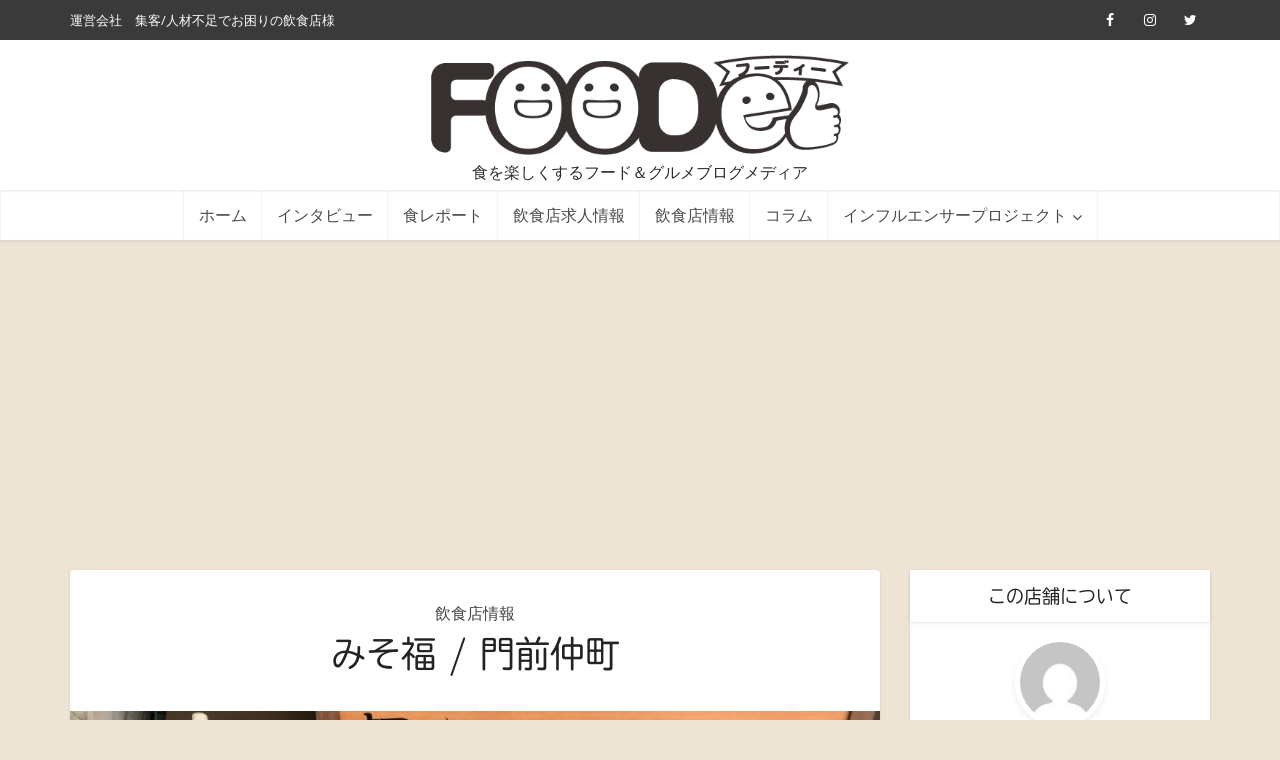

--- FILE ---
content_type: text/html; charset=UTF-8
request_url: https://www.foodee.jp/shop/7188/
body_size: 27594
content:
<!DOCTYPE html>
<!--[if IE 8]><html class="ie8"><![endif]-->
<!--[if IE 9]><html class="ie9"><![endif]-->
<!--[if gt IE 8]><!--> <html lang="ja"
	prefix="og: https://ogp.me/ns#" > <!--<![endif]-->

<head>

<meta http-equiv="Content-Type" content="text/html; charset=UTF-8" />
<meta name="viewport" content="user-scalable=yes, width=device-width, initial-scale=1.0, maximum-scale=1, minimum-scale=1">

<!--[if lt IE 9]>
	<script src="https://www.foodee.jp/wp/wp-content/themes/voice/js/html5.js"></script>
<![endif]-->
<script src="//jsoon.digitiminimi.com/js/widgetoon.js"></script>
<title>みそ福 / 門前仲町 - FOODee （フーディー）</title>

		<!-- All in One SEO 4.1.5.3 -->
		<meta name="robots" content="max-image-preview:large" />
		<link rel="canonical" href="https://www.foodee.jp/shop/7188/" />
		<meta property="og:locale" content="ja_JP" />
		<meta property="og:site_name" content="FOODee （フーディー）" />
		<meta property="og:type" content="article" />
		<meta property="og:title" content="みそ福 / 門前仲町 - FOODee （フーディー）" />
		<meta property="og:url" content="https://www.foodee.jp/shop/7188/" />
		<meta property="fb:app_id" content="121206988604980" />
		<meta property="og:image" content="https://www.foodee.jp/wp/wp-content/uploads/2018/04/IMG_6584.jpg" />
		<meta property="og:image:secure_url" content="https://www.foodee.jp/wp/wp-content/uploads/2018/04/IMG_6584.jpg" />
		<meta property="og:image:width" content="1024" />
		<meta property="og:image:height" content="576" />
		<meta property="article:published_time" content="2018-04-20T13:36:03+00:00" />
		<meta property="article:modified_time" content="2018-04-20T13:36:03+00:00" />
		<meta name="twitter:card" content="summary" />
		<meta name="twitter:site" content="@FOODee_jp" />
		<meta name="twitter:domain" content="www.foodee.jp" />
		<meta name="twitter:title" content="みそ福 / 門前仲町 - FOODee （フーディー）" />
		<meta name="twitter:creator" content="@FOODee_jp" />
		<meta name="twitter:image" content="https://www.foodee.jp/wp/wp-content/uploads/2018/04/IMG_6584.jpg" />
		<meta name="google" content="nositelinkssearchbox" />
		<script type="application/ld+json" class="aioseo-schema">
			{"@context":"https:\/\/schema.org","@graph":[{"@type":"WebSite","@id":"https:\/\/www.foodee.jp\/#website","url":"https:\/\/www.foodee.jp\/","name":"FOODee \uff08\u30d5\u30fc\u30c7\u30a3\u30fc\uff09","description":"\u98df\u3092\u697d\u3057\u304f\u3059\u308b\u30d5\u30fc\u30c9\uff06\u30b0\u30eb\u30e1\u30d6\u30ed\u30b0\u30e1\u30c7\u30a3\u30a2","inLanguage":"ja","publisher":{"@id":"https:\/\/www.foodee.jp\/#organization"}},{"@type":"Organization","@id":"https:\/\/www.foodee.jp\/#organization","name":"FOODee \uff08\u30d5\u30fc\u30c7\u30a3\u30fc\uff09","url":"https:\/\/www.foodee.jp\/","sameAs":["https:\/\/twitter.com\/FOODee_jp"]},{"@type":"BreadcrumbList","@id":"https:\/\/www.foodee.jp\/shop\/7188\/#breadcrumblist","itemListElement":[{"@type":"ListItem","@id":"https:\/\/www.foodee.jp\/#listItem","position":1,"item":{"@type":"WebPage","@id":"https:\/\/www.foodee.jp\/","name":"\u30db\u30fc\u30e0","description":"FOODee\u306f\u98df\u3092\u697d\u3057\u3080\u30d5\u30fc\u30c9\u30e1\u30c7\u30a3\u30a2\u3067\u3059\u3002 \u98f2\u98df\u5e97\u7d4c\u55b6\u8005\u3078\u306e\u30a4\u30f3\u30bf\u30d3\u30e5\u30fc\u3084\u3001\u98df\u30ec\u30dd\u3001\u30b3\u30e9\u30e0\u3001\u6c42\u4eba\u60c5\u5831\u306a\u3069\u300c\u98df\u6587\u5316\u300d\u3092\u697d\u3057\u3080\u305f\u3081\u306e\u3042\u3089\u3086\u308b\u60c5\u5831\u3092\u63d0\u4f9b\u3057\u307e\u3059\u3002","url":"https:\/\/www.foodee.jp\/"},"nextItem":"https:\/\/www.foodee.jp\/shop\/#listItem"},{"@type":"ListItem","@id":"https:\/\/www.foodee.jp\/shop\/#listItem","position":2,"item":{"@type":"WebPage","@id":"https:\/\/www.foodee.jp\/shop\/","name":"\u98f2\u98df\u5e97\u60c5\u5831","url":"https:\/\/www.foodee.jp\/shop\/"},"previousItem":"https:\/\/www.foodee.jp\/#listItem"}]},{"@type":"Person","@id":"https:\/\/www.foodee.jp\/author\/misofuku\/#author","url":"https:\/\/www.foodee.jp\/author\/misofuku\/","name":"\u307f\u305d\u798f","image":{"@type":"ImageObject","@id":"https:\/\/www.foodee.jp\/shop\/7188\/#authorImage","url":"https:\/\/secure.gravatar.com\/avatar\/779109cf074397fcb32ca3f384390448?s=96&d=mm&r=g","width":96,"height":96,"caption":"\u307f\u305d\u798f"},"sameAs":["https:\/\/twitter.com\/FOODee_jp"]},{"@type":"WebPage","@id":"https:\/\/www.foodee.jp\/shop\/7188\/#webpage","url":"https:\/\/www.foodee.jp\/shop\/7188\/","name":"\u307f\u305d\u798f \/ \u9580\u524d\u4ef2\u753a - FOODee \uff08\u30d5\u30fc\u30c7\u30a3\u30fc\uff09","inLanguage":"ja","isPartOf":{"@id":"https:\/\/www.foodee.jp\/#website"},"breadcrumb":{"@id":"https:\/\/www.foodee.jp\/shop\/7188\/#breadcrumblist"},"author":"https:\/\/www.foodee.jp\/author\/misofuku\/#author","creator":"https:\/\/www.foodee.jp\/author\/misofuku\/#author","image":{"@type":"ImageObject","@id":"https:\/\/www.foodee.jp\/#mainImage","url":"https:\/\/www.foodee.jp\/wp\/wp-content\/uploads\/2018\/04\/IMG_6584.jpg","width":1024,"height":576},"primaryImageOfPage":{"@id":"https:\/\/www.foodee.jp\/shop\/7188\/#mainImage"},"datePublished":"2018-04-20T13:36:03+09:00","dateModified":"2018-04-20T13:36:03+09:00"},{"@type":"Article","@id":"https:\/\/www.foodee.jp\/shop\/7188\/#article","name":"\u307f\u305d\u798f \/ \u9580\u524d\u4ef2\u753a - FOODee \uff08\u30d5\u30fc\u30c7\u30a3\u30fc\uff09","inLanguage":"ja","headline":"\u307f\u305d\u798f \/ \u9580\u524d\u4ef2\u753a","author":{"@id":"https:\/\/www.foodee.jp\/author\/misofuku\/#author"},"publisher":{"@id":"https:\/\/www.foodee.jp\/#organization"},"datePublished":"2018-04-20T13:36:03+09:00","dateModified":"2018-04-20T13:36:03+09:00","articleSection":"\u98f2\u98df\u5e97\u60c5\u5831, \u9580\u524d\u4ef2\u753a, \u9580\u524d\u4ef2\u753a\u99c5, \u30e9\u30fc\u30e1\u30f3, \u5473\u564c\u30e9\u30fc\u30e1\u30f3, \u30c1\u30e3\u30fc\u30cf\u30f3","mainEntityOfPage":{"@id":"https:\/\/www.foodee.jp\/shop\/7188\/#webpage"},"isPartOf":{"@id":"https:\/\/www.foodee.jp\/shop\/7188\/#webpage"},"image":{"@type":"ImageObject","@id":"https:\/\/www.foodee.jp\/#articleImage","url":"https:\/\/www.foodee.jp\/wp\/wp-content\/uploads\/2018\/04\/IMG_6584.jpg","width":1024,"height":576}}]}
		</script>
		<!-- All in One SEO -->

<link rel='dns-prefetch' href='//fonts.googleapis.com' />
<link rel='dns-prefetch' href='//s.w.org' />
<link rel="alternate" type="application/rss+xml" title="FOODee （フーディー） &raquo; フィード" href="https://www.foodee.jp/feed/" />
<link rel="alternate" type="application/rss+xml" title="FOODee （フーディー） &raquo; コメントフィード" href="https://www.foodee.jp/comments/feed/" />
<link rel="alternate" type="application/rss+xml" title="FOODee （フーディー） &raquo; みそ福 / 門前仲町 のコメントのフィード" href="https://www.foodee.jp/shop/7188/feed/" />
		<script type="text/javascript">
			window._wpemojiSettings = {"baseUrl":"https:\/\/s.w.org\/images\/core\/emoji\/13.1.0\/72x72\/","ext":".png","svgUrl":"https:\/\/s.w.org\/images\/core\/emoji\/13.1.0\/svg\/","svgExt":".svg","source":{"concatemoji":"https:\/\/www.foodee.jp\/wp\/wp-includes\/js\/wp-emoji-release.min.js?ver=5.8.12"}};
			!function(e,a,t){var n,r,o,i=a.createElement("canvas"),p=i.getContext&&i.getContext("2d");function s(e,t){var a=String.fromCharCode;p.clearRect(0,0,i.width,i.height),p.fillText(a.apply(this,e),0,0);e=i.toDataURL();return p.clearRect(0,0,i.width,i.height),p.fillText(a.apply(this,t),0,0),e===i.toDataURL()}function c(e){var t=a.createElement("script");t.src=e,t.defer=t.type="text/javascript",a.getElementsByTagName("head")[0].appendChild(t)}for(o=Array("flag","emoji"),t.supports={everything:!0,everythingExceptFlag:!0},r=0;r<o.length;r++)t.supports[o[r]]=function(e){if(!p||!p.fillText)return!1;switch(p.textBaseline="top",p.font="600 32px Arial",e){case"flag":return s([127987,65039,8205,9895,65039],[127987,65039,8203,9895,65039])?!1:!s([55356,56826,55356,56819],[55356,56826,8203,55356,56819])&&!s([55356,57332,56128,56423,56128,56418,56128,56421,56128,56430,56128,56423,56128,56447],[55356,57332,8203,56128,56423,8203,56128,56418,8203,56128,56421,8203,56128,56430,8203,56128,56423,8203,56128,56447]);case"emoji":return!s([10084,65039,8205,55357,56613],[10084,65039,8203,55357,56613])}return!1}(o[r]),t.supports.everything=t.supports.everything&&t.supports[o[r]],"flag"!==o[r]&&(t.supports.everythingExceptFlag=t.supports.everythingExceptFlag&&t.supports[o[r]]);t.supports.everythingExceptFlag=t.supports.everythingExceptFlag&&!t.supports.flag,t.DOMReady=!1,t.readyCallback=function(){t.DOMReady=!0},t.supports.everything||(n=function(){t.readyCallback()},a.addEventListener?(a.addEventListener("DOMContentLoaded",n,!1),e.addEventListener("load",n,!1)):(e.attachEvent("onload",n),a.attachEvent("onreadystatechange",function(){"complete"===a.readyState&&t.readyCallback()})),(n=t.source||{}).concatemoji?c(n.concatemoji):n.wpemoji&&n.twemoji&&(c(n.twemoji),c(n.wpemoji)))}(window,document,window._wpemojiSettings);
		</script>
		<style type="text/css">
img.wp-smiley,
img.emoji {
	display: inline !important;
	border: none !important;
	box-shadow: none !important;
	height: 1em !important;
	width: 1em !important;
	margin: 0 .07em !important;
	vertical-align: -0.1em !important;
	background: none !important;
	padding: 0 !important;
}
</style>
	<link rel='stylesheet' id='sb_instagram_styles-css'  href='https://www.foodee.jp/wp/wp-content/plugins/instagram-feed/css/sbi-styles.min.css?ver=2.9.8' type='text/css' media='all' />
<link rel='stylesheet' id='wp-block-library-css'  href='https://www.foodee.jp/wp/wp-includes/css/dist/block-library/style.min.css?ver=5.8.12' type='text/css' media='all' />
<link rel='stylesheet' id='mks_shortcodes_simple_line_icons-css'  href='https://www.foodee.jp/wp/wp-content/plugins/meks-flexible-shortcodes/css/simple-line/simple-line-icons.css?ver=1.3.3' type='text/css' media='screen' />
<link rel='stylesheet' id='mks_shortcodes_css-css'  href='https://www.foodee.jp/wp/wp-content/plugins/meks-flexible-shortcodes/css/style.css?ver=1.3.3' type='text/css' media='screen' />
<link rel='stylesheet' id='wp-polls-css'  href='https://www.foodee.jp/wp/wp-content/plugins/wp-polls/polls-css.css?ver=2.75.6' type='text/css' media='all' />
<style id='wp-polls-inline-css' type='text/css'>
.wp-polls .pollbar {
	margin: 1px;
	font-size: 28px;
	line-height: 30px;
	height: 30px;
	background: #d8e1eb;
	border: 1px solid #ffcc00;
}

</style>
<link rel='stylesheet' id='ez-icomoon-css'  href='https://www.foodee.jp/wp/wp-content/plugins/easy-table-of-contents/vendor/icomoon/style.min.css?ver=2.0.17' type='text/css' media='all' />
<link rel='stylesheet' id='ez-toc-css'  href='https://www.foodee.jp/wp/wp-content/plugins/easy-table-of-contents/assets/css/screen.min.css?ver=2.0.17' type='text/css' media='all' />
<style id='ez-toc-inline-css' type='text/css'>
div#ez-toc-container p.ez-toc-title {font-size: 120%;}div#ez-toc-container p.ez-toc-title {font-weight: 500;}div#ez-toc-container ul li {font-size: 110%;}div#ez-toc-container {width: 100%;}
</style>
<link rel='stylesheet' id='vce_font_0-css'  href='https://fonts.googleapis.com/css?family=Open+Sans%3A400&#038;subset=latin%2Clatin-ext&#038;ver=2.5' type='text/css' media='screen' />
<link rel='stylesheet' id='vce_font_1-css'  href='https://fonts.googleapis.com/css?family=Roboto+Slab%3A400&#038;subset=latin%2Clatin-ext&#038;ver=2.5' type='text/css' media='screen' />
<link rel='stylesheet' id='vce_style-css'  href='https://www.foodee.jp/wp/wp-content/themes/voice/css/min.css?ver=2.5' type='text/css' media='screen, print' />
<style id='vce_style-inline-css' type='text/css'>
body {background-color:#ede4d5;}body,.mks_author_widget h3,.site-description,.meta-category a,textarea {font-family: 'Open Sans';font-weight: 400;}h1,h2,h3,h4,h5,h6,blockquote,.vce-post-link,.site-title,.site-title a,.main-box-title,.comment-reply-title,.entry-title a,.vce-single .entry-headline p,.vce-prev-next-link,.author-title,.mks_pullquote,.widget_rss ul li .rsswidget,#bbpress-forums .bbp-forum-title,#bbpress-forums .bbp-topic-permalink {font-family: 'Roboto Slab';font-weight: 400;}.main-navigation a,.sidr a{font-family: 'Roboto Slab';font-weight: 400;}.vce-single .entry-content,.vce-single .entry-headline,.vce-single .entry-footer{width: 760px;}.vce-lay-a .lay-a-content{width: 760px;max-width: 760px;}.vce-page .entry-content,.vce-page .entry-title-page {width: 760px;}.vce-sid-none .vce-single .entry-content,.vce-sid-none .vce-single .entry-headline,.vce-sid-none .vce-single .entry-footer {width: 1090px;}.vce-sid-none .vce-page .entry-content,.vce-sid-none .vce-page .entry-title-page,.error404 .entry-content {width: 1090px;max-width: 1090px;}body, button, input, select, textarea{color: #444444;}h1,h2,h3,h4,h5,h6,.entry-title a,.prev-next-nav a,#bbpress-forums .bbp-forum-title, #bbpress-forums .bbp-topic-permalink,.woocommerce ul.products li.product .price .amount{color: #232323;}a,.entry-title a:hover,.vce-prev-next-link:hover,.vce-author-links a:hover,.required,.error404 h4,.prev-next-nav a:hover,#bbpress-forums .bbp-forum-title:hover, #bbpress-forums .bbp-topic-permalink:hover,.woocommerce ul.products li.product h3:hover,.woocommerce ul.products li.product h3:hover mark,.main-box-title a:hover{color: #444444;}.vce-square,.vce-main-content .mejs-controls .mejs-time-rail .mejs-time-current,button,input[type="button"],input[type="reset"],input[type="submit"],.vce-button,.pagination-wapper a,#vce-pagination .next.page-numbers,#vce-pagination .prev.page-numbers,#vce-pagination .page-numbers,#vce-pagination .page-numbers.current,.vce-link-pages a,#vce-pagination a,.vce-load-more a,.vce-slider-pagination .owl-nav > div,.vce-mega-menu-posts-wrap .owl-nav > div,.comment-reply-link:hover,.vce-featured-section a,.vce-lay-g .vce-featured-info .meta-category a,.vce-404-menu a,.vce-post.sticky .meta-image:before,#vce-pagination .page-numbers:hover,#bbpress-forums .bbp-pagination .current,#bbpress-forums .bbp-pagination a:hover,.woocommerce #respond input#submit,.woocommerce a.button,.woocommerce button.button,.woocommerce input.button,.woocommerce ul.products li.product .added_to_cart,.woocommerce #respond input#submit:hover,.woocommerce a.button:hover,.woocommerce button.button:hover,.woocommerce input.button:hover,.woocommerce ul.products li.product .added_to_cart:hover,.woocommerce #respond input#submit.alt,.woocommerce a.button.alt,.woocommerce button.button.alt,.woocommerce input.button.alt,.woocommerce #respond input#submit.alt:hover, .woocommerce a.button.alt:hover, .woocommerce button.button.alt:hover, .woocommerce input.button.alt:hover,.woocommerce span.onsale,.woocommerce .widget_price_filter .ui-slider .ui-slider-range,.woocommerce .widget_price_filter .ui-slider .ui-slider-handle,.comments-holder .navigation .page-numbers.current,.vce-lay-a .vce-read-more:hover,.vce-lay-c .vce-read-more:hover{background-color: #444444;}#vce-pagination .page-numbers,.comments-holder .navigation .page-numbers{background: transparent;color: #444444;border: 1px solid #444444;}.comments-holder .navigation .page-numbers:hover{background: #444444;border: 1px solid #444444;}.bbp-pagination-links a{background: transparent;color: #444444;border: 1px solid #444444 !important;}#vce-pagination .page-numbers.current,.bbp-pagination-links span.current,.comments-holder .navigation .page-numbers.current{border: 1px solid #444444;}.widget_categories .cat-item:before,.widget_categories .cat-item .count{background: #444444;}.comment-reply-link,.vce-lay-a .vce-read-more,.vce-lay-c .vce-read-more{border: 1px solid #444444;}.entry-meta div,.entry-meta-count,.entry-meta div a,.comment-metadata a,.meta-category span,.meta-author-wrapped,.wp-caption .wp-caption-text,.widget_rss .rss-date,.sidebar cite,.site-footer cite,.sidebar .vce-post-list .entry-meta div,.sidebar .vce-post-list .entry-meta div a,.sidebar .vce-post-list .fn,.sidebar .vce-post-list .fn a,.site-footer .vce-post-list .entry-meta div,.site-footer .vce-post-list .entry-meta div a,.site-footer .vce-post-list .fn,.site-footer .vce-post-list .fn a,#bbpress-forums .bbp-topic-started-by,#bbpress-forums .bbp-topic-started-in,#bbpress-forums .bbp-forum-info .bbp-forum-content,#bbpress-forums p.bbp-topic-meta,span.bbp-admin-links a,.bbp-reply-post-date,#bbpress-forums li.bbp-header,#bbpress-forums li.bbp-footer,.woocommerce .woocommerce-result-count,.woocommerce .product_meta{color: #9b9b9b;}.main-box-title, .comment-reply-title, .main-box-head{background: #ffffff;color: #444444;}.main-box-title a{color: #444444;}.sidebar .widget .widget-title a{color: #444444;}.main-box,.comment-respond,.prev-next-nav{background: #ffffff;}.vce-post,ul.comment-list > li.comment,.main-box-single,.ie8 .vce-single,#disqus_thread,.vce-author-card,.vce-author-card .vce-content-outside,.mks-bredcrumbs-container,ul.comment-list > li.pingback{background: #ffffff;}.mks_tabs.horizontal .mks_tab_nav_item.active{border-bottom: 1px solid #ffffff;}.mks_tabs.horizontal .mks_tab_item,.mks_tabs.vertical .mks_tab_nav_item.active,.mks_tabs.horizontal .mks_tab_nav_item.active{background: #ffffff;}.mks_tabs.vertical .mks_tab_nav_item.active{border-right: 1px solid #ffffff;}#vce-pagination,.vce-slider-pagination .owl-controls,.vce-content-outside,.comments-holder .navigation{background: #f7f4ed;}.sidebar .widget-title{background: #ffffff;color: #232323;}.sidebar .widget{background: #ffffff;}.sidebar .widget,.sidebar .widget li a,.sidebar .mks_author_widget h3 a,.sidebar .mks_author_widget h3,.sidebar .vce-search-form .vce-search-input,.sidebar .vce-search-form .vce-search-input:focus{color: #444444;}.sidebar .widget li a:hover,.sidebar .widget a,.widget_nav_menu li.menu-item-has-children:hover:after,.widget_pages li.page_item_has_children:hover:after{color: #444444;}.sidebar .tagcloud a {border: 1px solid #444444;}.sidebar .mks_author_link,.sidebar .tagcloud a:hover,.sidebar .mks_themeforest_widget .more,.sidebar button,.sidebar input[type="button"],.sidebar input[type="reset"],.sidebar input[type="submit"],.sidebar .vce-button,.sidebar .bbp_widget_login .button{background-color: #444444;}.sidebar .mks_author_widget .mks_autor_link_wrap,.sidebar .mks_themeforest_widget .mks_read_more{background: #f7f4ed;}.sidebar #wp-calendar caption,.sidebar .recentcomments,.sidebar .post-date,.sidebar #wp-calendar tbody{color: rgba(68,68,68,0.7);}.site-footer{background: #444444;}.site-footer .widget-title{color: #ffffff;}.site-footer,.site-footer .widget,.site-footer .widget li a,.site-footer .mks_author_widget h3 a,.site-footer .mks_author_widget h3,.site-footer .vce-search-form .vce-search-input,.site-footer .vce-search-form .vce-search-input:focus{color: #ffffff;}.site-footer .widget li a:hover,.site-footer .widget a,.site-info a{color: #bfbfbf;}.site-footer .tagcloud a {border: 1px solid #bfbfbf;}.site-footer .mks_author_link,.site-footer .mks_themeforest_widget .more,.site-footer button,.site-footer input[type="button"],.site-footer input[type="reset"],.site-footer input[type="submit"],.site-footer .vce-button,.site-footer .tagcloud a:hover{background-color: #bfbfbf;}.site-footer #wp-calendar caption,.site-footer .recentcomments,.site-footer .post-date,.site-footer #wp-calendar tbody,.site-footer .site-info{color: rgba(255,255,255,0.7);}.top-header,.top-nav-menu li .sub-menu{background: #3a3a3a;}.top-header,.top-header a{color: #ffffff;}.top-header .vce-search-form .vce-search-input,.top-header .vce-search-input:focus,.top-header .vce-search-submit{color: #ffffff;}.top-header .vce-search-form .vce-search-input::-webkit-input-placeholder { color: #ffffff;}.top-header .vce-search-form .vce-search-input:-moz-placeholder { color: #ffffff;}.top-header .vce-search-form .vce-search-input::-moz-placeholder { color: #ffffff;}.top-header .vce-search-form .vce-search-input:-ms-input-placeholder { color: #ffffff;}.header-1-wrapper{height: 150px;padding-top: 15px;}.header-2-wrapper,.header-3-wrapper{height: 150px;}.header-2-wrapper .site-branding,.header-3-wrapper .site-branding{top: 15px;left: 0px;}.site-title a, .site-title a:hover{color: #232323;}.site-description{color: #2b2b2b;}.main-header{background-color: #ffffff;}.header-bottom-wrapper{background: #ffffff;}.vce-header-ads{margin: 30px 0;}.header-3-wrapper .nav-menu > li > a{padding: 65px 15px;}.header-sticky,.sidr{background: rgba(255,255,255,0.95);}.ie8 .header-sticky{background: #ffffff;}.main-navigation a,.nav-menu .vce-mega-menu > .sub-menu > li > a,.sidr li a,.vce-menu-parent{color: #4a4a4a;}.nav-menu > li:hover > a,.nav-menu > .current_page_item > a,.nav-menu > .current-menu-item > a,.nav-menu > .current-menu-ancestor > a,.main-navigation a.vce-item-selected,.main-navigation ul ul li:hover > a,.nav-menu ul .current-menu-item a,.nav-menu ul .current_page_item a,.vce-menu-parent:hover,.sidr li a:hover,.main-navigation li.current-menu-item.fa:before,.vce-responsive-nav{color: #7a1e1e;}#sidr-id-vce_main_navigation_menu .soc-nav-menu li a:hover {color: #ffffff;}.nav-menu > li:hover > a,.nav-menu > .current_page_item > a,.nav-menu > .current-menu-item > a,.nav-menu > .current-menu-ancestor > a,.main-navigation a.vce-item-selected,.main-navigation ul ul,.header-sticky .nav-menu > .current_page_item:hover > a,.header-sticky .nav-menu > .current-menu-item:hover > a,.header-sticky .nav-menu > .current-menu-ancestor:hover > a,.header-sticky .main-navigation a.vce-item-selected:hover{background-color: #ffffff;}.search-header-wrap ul{border-top: 2px solid #7a1e1e;}.vce-border-top .main-box-title{border-top: 2px solid #444444;}.tagcloud a:hover,.sidebar .widget .mks_author_link,.sidebar .widget.mks_themeforest_widget .more,.site-footer .widget .mks_author_link,.site-footer .widget.mks_themeforest_widget .more,.vce-lay-g .entry-meta div,.vce-lay-g .fn,.vce-lay-g .fn a{color: #FFF;}.vce-featured-header .vce-featured-header-background{opacity: 0.5}.vce-featured-grid .vce-featured-header-background,.vce-post-big .vce-post-img:after,.vce-post-slider .vce-post-img:after{opacity: 0.5}.vce-featured-grid .owl-item:hover .vce-grid-text .vce-featured-header-background,.vce-post-big li:hover .vce-post-img:after,.vce-post-slider li:hover .vce-post-img:after {opacity: 0.8}#back-top {background: #323232}.sidr input[type=text]{background: rgba(74,74,74,0.1);color: rgba(74,74,74,0.5);}.meta-image:hover a img,.vce-lay-h .img-wrap:hover .meta-image > img,.img-wrp:hover img,.vce-gallery-big:hover img,.vce-gallery .gallery-item:hover img,.vce_posts_widget .vce-post-big li:hover img,.vce-featured-grid .owl-item:hover img,.vce-post-img:hover img,.mega-menu-img:hover img{-webkit-transform: scale(1.1);-moz-transform: scale(1.1);-o-transform: scale(1.1);-ms-transform: scale(1.1);transform: scale(1.1);}a.category-275, .sidebar .widget .vce-post-list a.category-275{ color: #5b4400;}body.category-275 .main-box-title, .main-box-title.cat-275 { border-top: 2px solid #5b4400;}.widget_categories li.cat-item-275 .count { background: #5b4400;}.widget_categories li.cat-item-275:before { background:#5b4400;}.vce-featured-section .category-275, .vce-post-big .meta-category a.category-275, .vce-post-slider .meta-category a.category-275{ background-color: #5b4400;}.vce-lay-g .vce-featured-info .meta-category a.category-275{ background-color: #5b4400;}.vce-lay-h header .meta-category a.category-275{ background-color: #5b4400;}.main-navigation li.vce-cat-275:hover > a { color: #5b4400;}.main-navigation li.vce-cat-275.current-menu-item > a { color: #5b4400;}a.category-62, .sidebar .widget .vce-post-list a.category-62{ color: #436572;}body.category-62 .main-box-title, .main-box-title.cat-62 { border-top: 2px solid #436572;}.widget_categories li.cat-item-62 .count { background: #436572;}.widget_categories li.cat-item-62:before { background:#436572;}.vce-featured-section .category-62, .vce-post-big .meta-category a.category-62, .vce-post-slider .meta-category a.category-62{ background-color: #436572;}.vce-lay-g .vce-featured-info .meta-category a.category-62{ background-color: #436572;}.vce-lay-h header .meta-category a.category-62{ background-color: #436572;}.main-navigation li.vce-cat-62:hover > a { color: #436572;}.main-navigation li.vce-cat-62.current-menu-item > a { color: #436572;}a.category-80, .sidebar .widget .vce-post-list a.category-80{ color: #721414;}body.category-80 .main-box-title, .main-box-title.cat-80 { border-top: 2px solid #721414;}.widget_categories li.cat-item-80 .count { background: #721414;}.widget_categories li.cat-item-80:before { background:#721414;}.vce-featured-section .category-80, .vce-post-big .meta-category a.category-80, .vce-post-slider .meta-category a.category-80{ background-color: #721414;}.vce-lay-g .vce-featured-info .meta-category a.category-80{ background-color: #721414;}.vce-lay-h header .meta-category a.category-80{ background-color: #721414;}.main-navigation li.vce-cat-80:hover > a { color: #721414;}.main-navigation li.vce-cat-80.current-menu-item > a { color: #721414;}a.category-310, .sidebar .widget .vce-post-list a.category-310{ color: #503e70;}body.category-310 .main-box-title, .main-box-title.cat-310 { border-top: 2px solid #503e70;}.widget_categories li.cat-item-310 .count { background: #503e70;}.widget_categories li.cat-item-310:before { background:#503e70;}.vce-featured-section .category-310, .vce-post-big .meta-category a.category-310, .vce-post-slider .meta-category a.category-310{ background-color: #503e70;}.vce-lay-g .vce-featured-info .meta-category a.category-310{ background-color: #503e70;}.vce-lay-h header .meta-category a.category-310{ background-color: #503e70;}.main-navigation li.vce-cat-310:hover > a { color: #503e70;}.main-navigation li.vce-cat-310.current-menu-item > a { color: #503e70;}
</style>
<link rel='stylesheet' id='vce_child_load_scripts-css'  href='https://www.foodee.jp/wp/wp-content/themes/voice-child/style.css?20180517b&#038;ver=2.5' type='text/css' media='screen' />
<link rel='stylesheet' id='meks-ads-widget-css'  href='https://www.foodee.jp/wp/wp-content/plugins/meks-easy-ads-widget/css/style.css?ver=2.0.5' type='text/css' media='all' />
<link rel='stylesheet' id='meks-flickr-widget-css'  href='https://www.foodee.jp/wp/wp-content/plugins/meks-simple-flickr-widget/css/style.css?ver=1.2' type='text/css' media='all' />
<link rel='stylesheet' id='meks-author-widget-css'  href='https://www.foodee.jp/wp/wp-content/plugins/meks-smart-author-widget/css/style.css?ver=1.1.3' type='text/css' media='all' />
<link rel='stylesheet' id='meks-social-widget-css'  href='https://www.foodee.jp/wp/wp-content/plugins/meks-smart-social-widget/css/style.css?ver=1.5' type='text/css' media='all' />
<link rel='stylesheet' id='meks-themeforest-widget-css'  href='https://www.foodee.jp/wp/wp-content/plugins/meks-themeforest-smart-widget/css/style.css?ver=1.4' type='text/css' media='all' />
<link rel='stylesheet' id='wp_review-style-css'  href='https://www.foodee.jp/wp/wp-content/plugins/wp-review/public/css/wp-review.css?ver=5.3.5' type='text/css' media='all' />
<link rel='stylesheet' id='wp-featherlight-css'  href='https://www.foodee.jp/wp/wp-content/plugins/wp-featherlight/css/wp-featherlight.min.css?ver=1.3.4' type='text/css' media='all' />
<script type='text/javascript' src='https://www.foodee.jp/wp/wp-includes/js/jquery/jquery.min.js?ver=3.6.0' id='jquery-core-js'></script>
<script type='text/javascript' src='https://www.foodee.jp/wp/wp-includes/js/jquery/jquery-migrate.min.js?ver=3.3.2' id='jquery-migrate-js'></script>
<link rel="https://api.w.org/" href="https://www.foodee.jp/wp-json/" /><link rel="alternate" type="application/json" href="https://www.foodee.jp/wp-json/wp/v2/posts/7188" /><link rel="EditURI" type="application/rsd+xml" title="RSD" href="https://www.foodee.jp/wp/xmlrpc.php?rsd" />
<link rel="wlwmanifest" type="application/wlwmanifest+xml" href="https://www.foodee.jp/wp/wp-includes/wlwmanifest.xml" /> 
<meta name="generator" content="WordPress 5.8.12" />
<link rel='shortlink' href='https://www.foodee.jp/?p=7188' />
<link rel="alternate" type="application/json+oembed" href="https://www.foodee.jp/wp-json/oembed/1.0/embed?url=https%3A%2F%2Fwww.foodee.jp%2Fshop%2F7188%2F" />
<link rel="alternate" type="text/xml+oembed" href="https://www.foodee.jp/wp-json/oembed/1.0/embed?url=https%3A%2F%2Fwww.foodee.jp%2Fshop%2F7188%2F&#038;format=xml" />
    <script type="text/javascript">
        function nxsPostToFav(obj){ obj.preventDefault;
            var k = obj.target.split("-"); var nt = k[0]; var ii = k[1];  var pid = k[2];
            var data = {  action:'nxs_snap_aj', nxsact: 'manPost', nt:nt, id: pid, nid: ii, et_load_builder_modules:1, _wpnonce: 'f0771fc4c3'};
            jQuery('#nxsFavNoticeCnt').html('<p> Posting... </p>'); jQuery('#nxsFavNotice').modal({ fadeDuration: 50 });
            jQuery.post('https://www.foodee.jp/wp/wp-admin/admin-ajax.php', data, function(response) { if (response=='') response = 'Message Posted';
                jQuery('#nxsFavNoticeCnt').html('<p> ' + response + '</p>' +'<input type="button"  onclick="jQuery.modal.close();" class="bClose" value="Close" />');
            });
        }
    </script>
        <script type="text/javascript">
            var jQueryMigrateHelperHasSentDowngrade = false;

			window.onerror = function( msg, url, line, col, error ) {
				// Break out early, do not processing if a downgrade reqeust was already sent.
				if ( jQueryMigrateHelperHasSentDowngrade ) {
					return true;
                }

				var xhr = new XMLHttpRequest();
				var nonce = '6dde454d69';
				var jQueryFunctions = [
					'andSelf',
					'browser',
					'live',
					'boxModel',
					'support.boxModel',
					'size',
					'swap',
					'clean',
					'sub',
                ];
				var match_pattern = /\)\.(.+?) is not a function/;
                var erroredFunction = msg.match( match_pattern );

                // If there was no matching functions, do not try to downgrade.
                if ( typeof erroredFunction !== 'object' || typeof erroredFunction[1] === "undefined" || -1 === jQueryFunctions.indexOf( erroredFunction[1] ) ) {
                    return true;
                }

                // Set that we've now attempted a downgrade request.
                jQueryMigrateHelperHasSentDowngrade = true;

				xhr.open( 'POST', 'https://www.foodee.jp/wp/wp-admin/admin-ajax.php' );
				xhr.setRequestHeader( 'Content-Type', 'application/x-www-form-urlencoded' );
				xhr.onload = function () {
					var response,
                        reload = false;

					if ( 200 === xhr.status ) {
                        try {
                        	response = JSON.parse( xhr.response );

                        	reload = response.data.reload;
                        } catch ( e ) {
                        	reload = false;
                        }
                    }

					// Automatically reload the page if a deprecation caused an automatic downgrade, ensure visitors get the best possible experience.
					if ( reload ) {
						location.reload();
                    }
				};

				xhr.send( encodeURI( 'action=jquery-migrate-downgrade-version&_wpnonce=' + nonce ) );

				// Suppress error alerts in older browsers
				return true;
			}
        </script>

		<link rel="shortcut icon" href="https://www.foodee.jp/wp/wp-content/uploads/2017/09/favicon_foodee.png" type="image/x-icon" />		<style type="text/css" id="wp-custom-css">
			/*
ここに独自の CSS を追加することができます。

詳しくは上のヘルプアイコンをクリックしてください。
*/

		</style>
		<script src="https://www.foodee.jp/wp/wp-content/themes/voice/js/jquery-snsbutton-1.2.js"></script>
<script src="//maps.googleapis.com/maps/api/js?v=3.exp&key=AIzaSyANyi5thKHu7CbHvK2xAZosXNmGDd0m_TA&language=ja"></script>
<script src="https://www.foodee.jp/wp/wp-content/themes/voice/js/googlemap.js"></script>
<script>
jQuery(function($){
  $('.c-facebook-top').snsbutton('facebookShare',{ 
      img: '/snsicon_facebook.png', 
      width: '100', height: '40', 
      alt: 'Facebookでシェア',
      button: 'top'
    });
  $('.c-twitter-top').snsbutton('twitterShare',{ 
      img: '/snsicon_twitter.png', 
      width: '100', height: '40', 
      alt: 'Twitterでシェア',
      button: 'nocount'
    });
  $('.c-googlePlus1-top').snsbutton('googlePlus1',{ 
      img: '/snsicon_googleplus.png', 
      width: '100', height: '40', 
      alt: 'Google+1でシェア',
      button: 'top'
    });
  $('.c-hatenaBookmark-top').snsbutton('hatenaBookmark',{ 
      img: '/snsicon_hatenabookmark.png', 
      width: '100', height: '40', 
      alt: 'なてなブックマーク',
      button: 'top'
    });

// 関連外部リンクイベント設定
	$(".relatedOutbound").on('click',function(e){
		var href = jQuery(this).attr('href');
		ga('send', 'event', 'relatedOutbound', 'link', href);
	});

 });

jQuery(function($){
    var windowWidth = $(window).width();
    var htmlStr = $('#pageplugin').html();
    var timer = null;
    $(window).on('resize',function() {
        var resizedWidth = $(window).width();
        if(windowWidth != resizedWidth && resizedWidth < 500) {
            clearTimeout(timer);
            timer = setTimeout(function() {
                $('#pageplugin').html(htmlStr);
                window.FB.XFBML.parse();
		//window.FB.XFBML.parse()で再レンダリングします。
                var windowWidth = $(window).width();
            }, 500);
        }
    });
});
</script>
<script type="text/javascript" language="javascript">
    var vc_pid = "885529932";
</script><script type="text/javascript" src="//aml.valuecommerce.com/vcdal.js" async></script>
</head>
<body class="post-template-default single single-post postid-7188 single-format-standard wp-featherlight-captions cat-shop chrome vce-sid-right">

<script>
  (function(i,s,o,g,r,a,m){i['GoogleAnalyticsObject']=r;i[r]=i[r]||function(){
  (i[r].q=i[r].q||[]).push(arguments)},i[r].l=1*new Date();a=s.createElement(o),
  m=s.getElementsByTagName(o)[0];a.async=1;a.src=g;m.parentNode.insertBefore(a,m)
  })(window,document,'script','https://www.google-analytics.com/analytics.js','ga');

  ga('create', 'UA-98427953-5', 'auto');
  ga('send', 'pageview');

</script>

<div id="fb-root"></div>
<script>(function(d, s, id) {
  var js, fjs = d.getElementsByTagName(s)[0];
  if (d.getElementById(id)) return;
  js = d.createElement(s); js.id = id;
  js.src = 'https://connect.facebook.net/ja_JP/sdk.js#xfbml=1&version=v2.12&appId=121206988604980';
  fjs.parentNode.insertBefore(js, fjs);
}(document, 'script', 'facebook-jssdk'));</script>

<div id="vce-main">

<header id="header" class="main-header">
	<div class="top-header">
	<div class="container">

					<div class="vce-wrap-left">
					<ul id="vce_top_navigation_menu" class="top-nav-menu"><li id="menu-item-1687" class="menu-item menu-item-type-post_type menu-item-object-page menu-item-1687"><a href="https://www.foodee.jp/about-us/">運営会社</a></li>
<li id="menu-item-1688" class="menu-item menu-item-type-post_type menu-item-object-page menu-item-1688"><a href="https://www.foodee.jp/inquiry/">集客/人材不足でお困りの飲食店様</a></li>
</ul>			</div>
				
					<div class="vce-wrap-right">
					<div class="menu-sns-container"><ul id="vce_social_menu" class="soc-nav-menu"><li id="menu-item-396" class="menu-item menu-item-type-custom menu-item-object-custom menu-item-396"><a target="_blank" rel="noopener" href="https://www.facebook.com/FOODeeJP/"><span class="vce-social-name">Facebook</span></a></li>
<li id="menu-item-6340" class="menu-item menu-item-type-custom menu-item-object-custom menu-item-6340"><a target="_blank" rel="noopener" href="https://www.instagram.com/foodee.jp/"><span class="vce-social-name">instagram</span></a></li>
<li id="menu-item-395" class="menu-item menu-item-type-custom menu-item-object-custom menu-item-395"><a target="_blank" rel="noopener" href="https://twitter.com/FOODee_jp"><span class="vce-social-name">Twitter</span></a></li>
</ul></div>			</div>
		
		


	</div>
</div><div class="container header-1-wrapper header-main-area">	
		<div class="vce-res-nav">
	<a class="vce-responsive-nav" href="#sidr-main"><i class="fa fa-bars"></i></a>
</div>
<div class="site-branding">
		
	
	<span class="site-title">
		<a href="https://www.foodee.jp/" title="FOODee （フーディー）" class="has-logo"><img src="https://www.foodee.jp/wp/wp-content/uploads/2017/09/logo_foodee-1.png" alt="FOODee （フーディー）" /></a>
	</span>

<span class="site-description">食を楽しくするフード＆グルメブログメディア</span>	
	

</div></div>

<div class="header-bottom-wrapper">
	<div class="container">
		<nav id="site-navigation" class="main-navigation" role="navigation">
	<ul id="vce_main_navigation_menu" class="nav-menu"><li id="menu-item-27" class="menu-item menu-item-type-custom menu-item-object-custom menu-item-home menu-item-27"><a href="https://www.foodee.jp/">ホーム</a><li id="menu-item-525" class="menu-item menu-item-type-taxonomy menu-item-object-category menu-item-525 vce-cat-80"><a href="https://www.foodee.jp/interview/">インタビュー</a><li id="menu-item-29" class="menu-item menu-item-type-taxonomy menu-item-object-category menu-item-29 vce-cat-11"><a href="https://www.foodee.jp/report/">食レポート</a><li id="menu-item-6092" class="menu-item menu-item-type-taxonomy menu-item-object-category menu-item-6092 vce-cat-1053"><a href="https://www.foodee.jp/recruit/">飲食店求人情報</a><li id="menu-item-7053" class="menu-item menu-item-type-taxonomy menu-item-object-category current-post-ancestor current-menu-parent current-post-parent menu-item-7053 vce-cat-1052"><a href="https://www.foodee.jp/shop/">飲食店情報</a><li id="menu-item-404" class="menu-item menu-item-type-taxonomy menu-item-object-category menu-item-404 vce-cat-62"><a href="https://www.foodee.jp/column/">コラム</a><li id="menu-item-904" class="forSMP menu-item menu-item-type-post_type menu-item-object-page menu-item-904"><a href="https://www.foodee.jp/about-us/">運営会社</a><li id="menu-item-897" class="forSMP menu-item menu-item-type-post_type menu-item-object-page menu-item-897"><a href="https://www.foodee.jp/inquiry/">集客/人材不足でお困りの飲食店様</a><li id="menu-item-6711" class="blankLink menu-item menu-item-type-custom menu-item-object-custom menu-item-has-children menu-item-6711"><a title="飲食インフルエンサーマッチング" target="_blank" rel="noopener" href="https://influencer.foodee.jp/">インフルエンサープロジェクト</a>
<ul class="sub-menu">
	<li id="menu-item-7667" class="menu-item menu-item-type-custom menu-item-object-custom menu-item-7667"><a target="_blank" rel="noopener" href="https://influencer.foodee.jp/introduce/">プロジェクトを探す</a>	<li id="menu-item-7186" class="menu-item menu-item-type-custom menu-item-object-custom menu-item-7186"><a target="_blank" rel="noopener" href="https://influencer.foodee.jp/register/">フードインフルエンサー無料登録</a>	<li id="menu-item-7187" class="menu-item menu-item-type-custom menu-item-object-custom menu-item-7187"><a target="_blank" rel="noopener" href="https://influencer.foodee.jp/register-c/">ご依頼・マッチング相談</a></ul>
</ul></nav>	</div>
</div><script src="https://use.typekit.net/xlv1fdp.js"></script>
<script>try{Typekit.load({ async: true });}catch(e){}</script>
</header>

<div id="main-wrapper">





<div id="content" class="container site-content vce-sid-right">
	
			
	<div id="primary" class="vce-main-content">

		<main id="main" class="main-box main-box-single main-box-shop main-box-shop1">

					<article id="post-7188" class="vce-single post-7188 post type-post status-publish format-standard has-post-thumbnail hentry category-shop areatag-158 areatag-1496 shopcat-1293 shopcat-1434 shopcat-1497">

			<header class="entry-header">
							<span class="meta-category"><a href="https://www.foodee.jp/shop/" class="category-1052">飲食店情報</a></span>
			
			<h1 class="entry-title">みそ福 / 門前仲町</h1>
		</header>
	
	
	
					
			 	
			 	<div class="meta-image">
										<img width="810" height="456" src="https://www.foodee.jp/wp/wp-content/uploads/2018/04/IMG_6584-810x456.jpg" class="attachment-vce-lay-a size-vce-lay-a wp-post-image" alt="" loading="lazy" srcset="https://www.foodee.jp/wp/wp-content/uploads/2018/04/IMG_6584-810x456.jpg 810w, https://www.foodee.jp/wp/wp-content/uploads/2018/04/IMG_6584-150x84.jpg 150w, https://www.foodee.jp/wp/wp-content/uploads/2018/04/IMG_6584-300x169.jpg 300w, https://www.foodee.jp/wp/wp-content/uploads/2018/04/IMG_6584-768x432.jpg 768w, https://www.foodee.jp/wp/wp-content/uploads/2018/04/IMG_6584.jpg 1024w" sizes="(max-width: 810px) 100vw, 810px" />
									</div>

									<div class="meta-author">
					
						
							<div class="meta-author-img">
								<img alt='' src='https://secure.gravatar.com/avatar/779109cf074397fcb32ca3f384390448?s=100&#038;d=mm&#038;r=g' srcset='https://secure.gravatar.com/avatar/779109cf074397fcb32ca3f384390448?s=200&#038;d=mm&#038;r=g 2x' class='avatar avatar-100 photo' height='100' width='100' loading='lazy'/>							</div>
							<div class="meta-author-wrapped">  <span class="vcard author"><span class="fn"><a href="https://www.foodee.jp/author/misofuku/">みそ福</a></span></span>
							</div>

						
				    </div>
				
					
	    
		
	<div class="entry-content">
		



<div class="main-box-inside gads">
<script async src="//pagead2.googlesyndication.com/pagead/js/adsbygoogle.js"></script>
<ins class="adsbygoogle"
     style="display:block"
     data-ad-format="fluid"
     data-ad-layout="image-side"
     data-ad-layout-key="-ea+4w+cm-bx-bk"
     data-ad-client="ca-pub-6596564594204746"
     data-ad-slot="2523135229"></ins>
<script>
     (adsbygoogle = window.adsbygoogle || []).push({});
</script>
</div>

<div class="wrapinner clearfix wrapSiteComment"><dl><dt>色々な味噌のラーメンが楽しめる！</dt><dd class="clearfix"><p class="avater"><img alt='' src='https://www.foodee.jp/wp/wp-content/uploads/2017/12/79f32a8ef028510cb3af4c25bee4abdc-100x100.jpg' srcset='https://www.foodee.jp/wp/wp-content/uploads/2017/12/79f32a8ef028510cb3af4c25bee4abdc.jpg 2x' class='avatar avatar-100 photo' height='100' width='100' loading='lazy'/></p><div class="comment"><p>味噌ラーメンが色々と楽しめるお店です。</p>
<p>味噌によって味わいが違うので、色々な味噌ラーメンを楽しめます。<br />
味噌ラーメン以外にもチャーハン等もしっかりと美味しく頂けるお店です。</p>
</div></dd></dl></div>

	</div>

	
			<footer class="entry-footer">

						<div class="meta-tags">
			</div>
			<div class="meta-tags">
<strong>地域・駅：</strong>
<a href="https://www.foodee.jp/areatag/%e9%96%80%e5%89%8d%e4%bb%b2%e7%94%ba/" rel="tag">門前仲町</a><a href="https://www.foodee.jp/areatag/%e9%96%80%e5%89%8d%e4%bb%b2%e7%94%ba%e9%a7%85/" rel="tag">門前仲町駅</a>			</div>
			<div class="meta-tags">
<strong>ジャンル：</strong>
<a href="https://www.foodee.jp/shopcat/%e3%83%a9%e3%83%bc%e3%83%a1%e3%83%b3/" rel="tag">ラーメン</a><a href="https://www.foodee.jp/shopcat/%e5%91%b3%e5%99%8c%e3%83%a9%e3%83%bc%e3%83%a1%e3%83%b3/" rel="tag">味噌ラーメン</a><a href="https://www.foodee.jp/shopcat/%e3%83%81%e3%83%a3%e3%83%bc%e3%83%8f%e3%83%b3/" rel="tag">チャーハン</a>			</div>
		</footer>
	

	
	 
</article>		







	</main>




		











							<div class="main-box main-box-shop main-box-shop3">
			<div class="main-box-head">
				<h2 class="main-box-title">関連記事一覧</h2>
			</div>
			<div class="main-box-inside">
								<article class="vce-post vce-lay-a post type-post format-standard has-post-thumbnail hentry category-extranone">
				 						 	<div class="meta-image">
														<a href="https://www.foodee.jp/report/restaurant/chineserestaurant/7191/" title="門前仲町でチャーハン職人がいる（！？）ラーメン屋さんでチャーハンランチを！">
								<img width="810" height="457" src="https://www.foodee.jp/wp/wp-content/uploads/2018/04/DSCF4066-1024x576.jpg" class="attachment-810x457 size-810x457 wp-post-image" alt="" loading="lazy" srcset="https://www.foodee.jp/wp/wp-content/uploads/2018/04/DSCF4066.jpg 1024w, https://www.foodee.jp/wp/wp-content/uploads/2018/04/DSCF4066-150x84.jpg 150w, https://www.foodee.jp/wp/wp-content/uploads/2018/04/DSCF4066-300x169.jpg 300w, https://www.foodee.jp/wp/wp-content/uploads/2018/04/DSCF4066-768x432.jpg 768w, https://www.foodee.jp/wp/wp-content/uploads/2018/04/DSCF4066-810x456.jpg 810w" sizes="(max-width: 810px) 100vw, 810px" />															</a>
						</div>
						

					<header class="entry-header">
										<span class="meta-category"><a href="https://www.foodee.jp/report/restaurant/chineserestaurant/">中華料理</a></span>												<h2 class="entry-title"><a href="https://www.foodee.jp/report/restaurant/chineserestaurant/7191/" title="門前仲町でチャーハン職人がいる（！？）ラーメン屋さんでチャーハンランチを！">門前仲町でチャーハン職人がいる（！？）ラーメン屋さんでチャーハンランチを！</a></h2>
																		<div class="entry-meta"><div class="meta-item date"><span class="updated">2018年4月23日</span></div></div>
											</header>

											<div class="entry-content">
							<p>年間500回近く外食しているにも関わらず、一人で飲食店に入るのはちょっと抵抗があります。FOODee編集長アカヌマです。
それでいて、毎食絶対に外したくないんです。</p>
						</div>
					
				</article>
							</div>
		</div>
			





<div class="main-box main-box-shop main-box-shop4">
	<div class="main-box-head"><h2 class="main-box-title">みそ福<br>基本情報</h2></div>
	<div class="main-box-inside"><dl class="innerShopInfo">
			<dt>住所</dt>
			<dd class="shop-address">東京都 江東区 門前仲町 2-6-1 萩原ビル 1F・2F</dd>

			<dt>アクセスマップ</dt>
			<dd class="shop-map"><div class="acf-map"><div class="marker" data-lat="35.672712" data-lng="139.79535550000003"></div></div></dd>

		</dl>

		<div class="wrapSNSs">
		<h3>この店舗が気に入ったらシェア！</h3>
			<ul>
				<li class="icon-facebook"><div class="c-facebook-top"></div></li>
				<li class="icon-twitter"><div><div class="baloon_top">-</div><div class="c-twitter-top"></div></div></li>
				<li class="icon-hatenaBookmark"><div class="c-hatenaBookmark-top"></div></li>
				<li class="icon-googlePlus1"><div class="c-googlePlus1-top"></div></li>
			</ul>
		</div>

	</div>
</div>




<div class="main-box">
<div class="main-box-head"><h2 class="main-box-title">飲食店カテゴリ一覧</h2></div>
<div class="main-box-inside">
<!--
	<p class="meta-tags">
<br />
<b>Warning</b>:  Use of undefined constant shopcat - assumed 'shopcat' (this will throw an Error in a future version of PHP) in <b>/home/bnmp/foodee.jp/public_html/wp/wp-content/themes/voice-child/single.php</b> on line <b>616</b><br />
<a href="https://www.foodee.jp/shopcat/%e3%83%a9%e3%83%bc%e3%83%a1%e3%83%b3/" rel="tag">ラーメン</a><a href="https://www.foodee.jp/shopcat/%e5%91%b3%e5%99%8c%e3%83%a9%e3%83%bc%e3%83%a1%e3%83%b3/" rel="tag">味噌ラーメン</a><a href="https://www.foodee.jp/shopcat/%e3%83%81%e3%83%a3%e3%83%bc%e3%83%8f%e3%83%b3/" rel="tag">チャーハン</a>	</p>
-->
<ul class="meta-tags">
	<li class="cat-item cat-item-1054"><a href="https://www.foodee.jp/shopcat/%e3%82%ab%e3%83%95%e3%82%a7/"><span class="category-text">カフェ</span></a>
</li>
	<li class="cat-item cat-item-1055"><a href="https://www.foodee.jp/shopcat/%e3%83%90%e3%83%bc/"><span class="category-text">バー</span></a>
</li>
	<li class="cat-item cat-item-1071"><a href="https://www.foodee.jp/shopcat/kappo-washoku/"><span class="category-text">割烹和食</span></a>
</li>
	<li class="cat-item cat-item-1073"><a href="https://www.foodee.jp/shopcat/%e3%83%80%e3%82%a4%e3%83%8b%e3%83%b3%e3%82%b0%e3%83%90%e3%83%bc/"><span class="category-text">ダイニングバー</span></a>
</li>
	<li class="cat-item cat-item-1079"><a href="https://www.foodee.jp/shopcat/%e5%af%bf%e5%8f%b8/"><span class="category-text">寿司</span></a>
</li>
	<li class="cat-item cat-item-1113"><a href="https://www.foodee.jp/shopcat/%e3%82%ab%e3%83%ac%e3%83%bc%e3%83%a9%e3%82%a4%e3%82%b9/"><span class="category-text">カレーライス</span></a>
</li>
	<li class="cat-item cat-item-1129"><a href="https://www.foodee.jp/shopcat/%e3%82%a4%e3%83%b3%e3%83%89%e3%82%ab%e3%83%ac%e3%83%bc/"><span class="category-text">インドカレー</span></a>
</li>
	<li class="cat-item cat-item-1175"><a href="https://www.foodee.jp/shopcat/%e3%82%a4%e3%82%bf%e3%83%aa%e3%82%a2%e3%83%b3/"><span class="category-text">イタリアン</span></a>
</li>
	<li class="cat-item cat-item-1180"><a href="https://www.foodee.jp/shopcat/%e9%a7%85%e5%bc%81/"><span class="category-text">駅弁</span></a>
</li>
	<li class="cat-item cat-item-1235"><a href="https://www.foodee.jp/shopcat/%e3%81%8a%e3%81%a7%e3%82%93/"><span class="category-text">おでん</span></a>
</li>
	<li class="cat-item cat-item-1250"><a href="https://www.foodee.jp/shopcat/%e3%83%90%e3%83%bc%e3%83%9c%e3%83%b3/"><span class="category-text">バーボン</span></a>
</li>
	<li class="cat-item cat-item-1251"><a href="https://www.foodee.jp/shopcat/bar/"><span class="category-text">BAR</span></a>
</li>
	<li class="cat-item cat-item-1256"><a href="https://www.foodee.jp/shopcat/%e6%b2%96%e7%b8%84%e6%96%99%e7%90%86/"><span class="category-text">沖縄料理</span></a>
</li>
	<li class="cat-item cat-item-1264"><a href="https://www.foodee.jp/shopcat/%e6%87%90%e7%9f%b3%e3%83%bb%e4%bc%9a%e5%b8%ad%e6%96%99%e7%90%86/"><span class="category-text">懐石・会席料理</span></a>
</li>
	<li class="cat-item cat-item-1293"><a href="https://www.foodee.jp/shopcat/%e3%83%a9%e3%83%bc%e3%83%a1%e3%83%b3/"><span class="category-text">ラーメン</span></a>
</li>
	<li class="cat-item cat-item-1294"><a href="https://www.foodee.jp/shopcat/%e7%89%9b%e3%81%9d%e3%81%b0/"><span class="category-text">牛そば</span></a>
</li>
	<li class="cat-item cat-item-1295"><a href="https://www.foodee.jp/shopcat/%e7%89%9b%e9%aa%a8%e3%83%a9%e3%83%bc%e3%83%a1%e3%83%b3/"><span class="category-text">牛骨ラーメン</span></a>
</li>
	<li class="cat-item cat-item-1311"><a href="https://www.foodee.jp/shopcat/%e5%96%ab%e8%8c%b6%e5%ba%97/"><span class="category-text">喫茶店</span></a>
</li>
	<li class="cat-item cat-item-1312"><a href="https://www.foodee.jp/shopcat/%e5%b0%8f%e7%b1%a0%e5%8c%85/"><span class="category-text">小籠包</span></a>
</li>
	<li class="cat-item cat-item-1333"><a href="https://www.foodee.jp/shopcat/%e3%83%81%e3%83%bc%e3%82%ba%e3%82%bf%e3%83%ab%e3%83%88/"><span class="category-text">チーズタルト</span></a>
</li>
	<li class="cat-item cat-item-1334"><a href="https://www.foodee.jp/shopcat/%e3%82%b9%e3%82%a4%e3%83%bc%e3%83%84/"><span class="category-text">スイーツ</span></a>
</li>
	<li class="cat-item cat-item-1337"><a href="https://www.foodee.jp/shopcat/%e3%82%b7%e3%83%a3%e3%83%ab%e3%82%ad%e3%83%a5%e3%83%88%e3%83%aa%e3%83%bc/"><span class="category-text">シャルキュトリー</span></a>
</li>
	<li class="cat-item cat-item-1338"><a href="https://www.foodee.jp/shopcat/%e3%83%95%e3%83%ac%e3%83%b3%e3%83%81/"><span class="category-text">フレンチ</span></a>
</li>
	<li class="cat-item cat-item-1339"><a href="https://www.foodee.jp/shopcat/%e3%82%ab%e3%82%b8%e3%83%a5%e3%82%a2%e3%83%ab%e3%83%95%e3%83%ac%e3%83%b3%e3%83%81/"><span class="category-text">カジュアルフレンチ</span></a>
</li>
	<li class="cat-item cat-item-1340"><a href="https://www.foodee.jp/shopcat/%e7%86%9f%e6%88%90%e8%82%89/"><span class="category-text">熟成肉</span></a>
</li>
	<li class="cat-item cat-item-1361"><a href="https://www.foodee.jp/shopcat/%e3%82%b9%e3%83%86%e3%83%bc%e3%82%ad/"><span class="category-text">ステーキ</span></a>
</li>
	<li class="cat-item cat-item-1362"><a href="https://www.foodee.jp/shopcat/%e3%82%ab%e3%82%af%e3%83%86%e3%83%ab/"><span class="category-text">カクテル</span></a>
</li>
	<li class="cat-item cat-item-1366"><a href="https://www.foodee.jp/shopcat/%e5%b1%85%e9%85%92%e5%b1%8b/"><span class="category-text">居酒屋</span></a>
</li>
	<li class="cat-item cat-item-1372"><a href="https://www.foodee.jp/shopcat/%e5%a1%8a%e8%82%89/"><span class="category-text">塊肉</span></a>
</li>
	<li class="cat-item cat-item-1390"><a href="https://www.foodee.jp/shopcat/%e7%84%bc%e8%82%89/"><span class="category-text">焼肉</span></a>
</li>
	<li class="cat-item cat-item-1423"><a href="https://www.foodee.jp/shopcat/%e5%a1%8a%e7%84%bc%e3%81%8d/"><span class="category-text">塊焼き</span></a>
</li>
	<li class="cat-item cat-item-1434"><a href="https://www.foodee.jp/shopcat/%e5%91%b3%e5%99%8c%e3%83%a9%e3%83%bc%e3%83%a1%e3%83%b3/"><span class="category-text">味噌ラーメン</span></a>
</li>
	<li class="cat-item cat-item-1459"><a href="https://www.foodee.jp/shopcat/%e9%b3%a5%e6%96%99%e7%90%86/"><span class="category-text">鳥料理</span></a>
</li>
	<li class="cat-item cat-item-1477"><a href="https://www.foodee.jp/shopcat/%e9%89%84%e6%9d%bf%e6%96%99%e7%90%86/"><span class="category-text">鉄板料理</span></a>
</li>
	<li class="cat-item cat-item-1489"><a href="https://www.foodee.jp/shopcat/%e4%b8%ad%e8%8f%af%e6%96%99%e7%90%86/"><span class="category-text">中華料理</span></a>
</li>
	<li class="cat-item cat-item-1493"><a href="https://www.foodee.jp/shopcat/%e9%b0%bb/"><span class="category-text">鰻</span></a>
</li>
	<li class="cat-item cat-item-1497"><a href="https://www.foodee.jp/shopcat/%e3%83%81%e3%83%a3%e3%83%bc%e3%83%8f%e3%83%b3/"><span class="category-text">チャーハン</span></a>
</li>
	<li class="cat-item cat-item-1506"><a href="https://www.foodee.jp/shopcat/%e3%83%8f%e3%83%b3%e3%83%90%e3%83%bc%e3%82%b0/"><span class="category-text">ハンバーグ</span></a>
</li>
	<li class="cat-item cat-item-1533"><a href="https://www.foodee.jp/shopcat/%e5%ae%9a%e9%a3%9f%e5%b1%8b/"><span class="category-text">定食屋</span></a>
</li>
	<li class="cat-item cat-item-1545"><a href="https://www.foodee.jp/shopcat/%e8%b5%a4%e8%ba%ab%e8%82%89/"><span class="category-text">赤身肉</span></a>
</li>
	<li class="cat-item cat-item-1552"><a href="https://www.foodee.jp/shopcat/%e3%83%81%e3%83%bc%e3%82%ba/"><span class="category-text">チーズ</span></a>
</li>
	<li class="cat-item cat-item-1555"><a href="https://www.foodee.jp/shopcat/%e8%82%89%e5%af%bf%e5%8f%b8/"><span class="category-text">肉寿司</span></a>
</li>
	<li class="cat-item cat-item-1563"><a href="https://www.foodee.jp/shopcat/%e3%83%90%e3%83%ab/"><span class="category-text">バル</span></a>
</li>
	<li class="cat-item cat-item-1564"><a href="https://www.foodee.jp/shopcat/%e3%83%93%e3%82%b9%e3%83%88%e3%83%ad/"><span class="category-text">ビストロ</span></a>
</li>
	<li class="cat-item cat-item-1571"><a href="https://www.foodee.jp/shopcat/%e3%82%a2%e3%82%b8%e3%82%a2%e6%96%99%e7%90%86/"><span class="category-text">アジア料理</span></a>
</li>
	<li class="cat-item cat-item-1572"><a href="https://www.foodee.jp/shopcat/%e3%82%bf%e3%82%a4%e6%96%99%e7%90%86/"><span class="category-text">タイ料理</span></a>
</li>
	<li class="cat-item cat-item-1596"><a href="https://www.foodee.jp/shopcat/%e3%81%8a%e8%8f%93%e5%ad%90/"><span class="category-text">お菓子</span></a>
</li>
	<li class="cat-item cat-item-1603"><a href="https://www.foodee.jp/shopcat/%e3%82%b8%e3%83%a3%e3%82%ba%e5%96%ab%e8%8c%b6/"><span class="category-text">ジャズ喫茶</span></a>
</li>
	<li class="cat-item cat-item-1609"><a href="https://www.foodee.jp/shopcat/%e3%83%94%e3%83%83%e3%83%84%e3%82%a7%e3%83%aa%e3%82%a2/"><span class="category-text">ピッツェリア</span></a>
</li>
	<li class="cat-item cat-item-1610"><a href="https://www.foodee.jp/shopcat/pizza/"><span class="category-text">PIZZA</span></a>
</li>
	<li class="cat-item cat-item-1661"><a href="https://www.foodee.jp/shopcat/%e8%82%89%e5%89%b2%e7%83%b9/"><span class="category-text">肉割烹</span></a>
</li>
	<li class="cat-item cat-item-1674"><a href="https://www.foodee.jp/shopcat/%e4%ba%ac%e6%96%99%e7%90%86/"><span class="category-text">京料理</span></a>
</li>
	<li class="cat-item cat-item-1676"><a href="https://www.foodee.jp/shopcat/%e3%83%95%e3%83%ab%e3%83%bc%e3%83%84%e3%83%91%e3%83%bc%e3%83%a9%e3%83%bc/"><span class="category-text">フルーツパーラー</span></a>
</li>
	<li class="cat-item cat-item-1719"><a href="https://www.foodee.jp/shopcat/bbq/"><span class="category-text">BBQ</span></a>
</li>
	<li class="cat-item cat-item-1721"><a href="https://www.foodee.jp/shopcat/%e3%81%97%e3%82%83%e3%81%b6%e3%81%97%e3%82%83%e3%81%b6/"><span class="category-text">しゃぶしゃぶ</span></a>
</li>
	<li class="cat-item cat-item-1727"><a href="https://www.foodee.jp/shopcat/%e3%82%b5%e3%83%a9%e3%83%80%e5%b0%82%e9%96%80%e5%ba%97/"><span class="category-text">サラダ専門店</span></a>
</li>
	<li class="cat-item cat-item-1764"><a href="https://www.foodee.jp/shopcat/%e3%82%b7%e3%82%ab%e3%82%b4%e3%83%94%e3%82%b6/"><span class="category-text">シカゴピザ</span></a>
</li>
	<li class="cat-item cat-item-1779"><a href="https://www.foodee.jp/shopcat/%e3%81%8f%e3%81%9a%e9%a4%85/"><span class="category-text">くず餅</span></a>
</li>
	<li class="cat-item cat-item-1780"><a href="https://www.foodee.jp/shopcat/%e7%9b%b8%e6%a8%a1%e5%b1%8b/"><span class="category-text">相模屋</span></a>
</li>
	<li class="cat-item cat-item-1786"><a href="https://www.foodee.jp/shopcat/%e3%83%94%e3%82%b6/"><span class="category-text">ピザ</span></a>
</li>
	<li class="cat-item cat-item-1790"><a href="https://www.foodee.jp/shopcat/%e3%82%aa%e3%82%a4%e3%82%b7%e3%83%bc%e3%83%88/"><span class="category-text">オイシート</span></a>
</li>
</ul>
	<div class="moreLink">
		<div class="main-box-inside ">
			<p><a href="/shop/">飲食店情報一覧へ</a></p>
		</div>
	</div>
</div>
</div>





	<div class="fixedBox">
		<ul>
			<li class="foodeeim"><a href="https://influencer.foodee.jp/" target="_blank" class="relatedOutbound">インフルエンサー<br class="forSMP">募集中（無料）</a></li>
			<li class="contact"><a href="/inquiry/">取材のご依頼<br class="forSMP">集客のご相談</a></li>
			<li class="recruit"><a href="/inquiry/">飲食店求人<br class="forSMP">掲載のご相談</a></li>
		</ul>
	</div>



	</div>

		<aside id="sidebar" class="sidebar right">
		<div id="mks_author_widget-3" class="widget mks_author_widget"><h4 class="widget-title"><span>この店舗について</span></h4>
	<img alt='' src='https://secure.gravatar.com/avatar/779109cf074397fcb32ca3f384390448?s=90&#038;d=mm&#038;r=g' srcset='https://secure.gravatar.com/avatar/779109cf074397fcb32ca3f384390448?s=180&#038;d=mm&#038;r=g 2x' class='avatar avatar-90 photo' height='90' width='90' loading='lazy'/>	
  <h3>みそ福</h3>

		
	<div class="mks_autor_link_wrap">
		<a href="https://www.foodee.jp/author/misofuku/" class="mks_author_link">記事一覧へ</a>
	</div>





</div><div id="vce_posts_widget-2" class="widget vce_posts_widget"><h4 class="widget-title"><span>関連する人気記事</span></h4>
		
		<ul class="vce-post-big" data-autoplay="">

			
		 		<li>
		 					 			
		 			<a href="https://www.foodee.jp/shop/8984/" class="featured_image_sidebar" title="なごやめし・地酒 名古屋バル/渋谷"><span class="vce-post-img"><img width="380" height="260" src="https://www.foodee.jp/wp/wp-content/uploads/2018/07/R0000118-380x260.jpg" class="attachment-vce-fa-grid size-vce-fa-grid wp-post-image" alt="" loading="lazy" srcset="https://www.foodee.jp/wp/wp-content/uploads/2018/07/R0000118-380x260.jpg 380w, https://www.foodee.jp/wp/wp-content/uploads/2018/07/R0000118-145x100.jpg 145w" sizes="(max-width: 380px) 100vw, 380px" /></span></a>
		 			<div class="vce-posts-wrap">
		 											<span class="meta-category"><a href="https://www.foodee.jp/shop/" class="category-1052">飲食店情報</a></span>
									 			<a href="https://www.foodee.jp/shop/8984/" title="なごやめし・地酒 名古屋バル/渋谷" class="vce-post-link">なごやめし・地酒 名古屋バル/渋谷</a>
			 						 				<div class="entry-meta"><div class="meta-item date"><span class="updated">2018年7月13日</span></div></div>
			 					 			</div>
		 		</li>
			
		 		<li>
		 					 			
		 			<a href="https://www.foodee.jp/shop/8964/" class="featured_image_sidebar" title="Rise Mize(リゼミゼ)/西新宿"><span class="vce-post-img"><img width="380" height="260" src="https://www.foodee.jp/wp/wp-content/uploads/2018/07/R0000736-380x260.jpg" class="attachment-vce-fa-grid size-vce-fa-grid wp-post-image" alt="" loading="lazy" srcset="https://www.foodee.jp/wp/wp-content/uploads/2018/07/R0000736-380x260.jpg 380w, https://www.foodee.jp/wp/wp-content/uploads/2018/07/R0000736-145x100.jpg 145w" sizes="(max-width: 380px) 100vw, 380px" /></span></a>
		 			<div class="vce-posts-wrap">
		 											<span class="meta-category"><a href="https://www.foodee.jp/shop/" class="category-1052">飲食店情報</a></span>
									 			<a href="https://www.foodee.jp/shop/8964/" title="Rise Mize(リゼミゼ)/西新宿" class="vce-post-link">Rise Mize(リゼミゼ)/西新宿</a>
			 						 				<div class="entry-meta"><div class="meta-item date"><span class="updated">2018年7月9日</span></div></div>
			 					 			</div>
		 		</li>
			
		 		<li>
		 					 			
		 			<a href="https://www.foodee.jp/shop/8933/" class="featured_image_sidebar" title="からあげ家 奥州いわい 秋葉原本店/浅草橋"><span class="vce-post-img"><img width="380" height="260" src="https://www.foodee.jp/wp/wp-content/uploads/2018/07/R0000753-380x260.jpg" class="attachment-vce-fa-grid size-vce-fa-grid wp-post-image" alt="" loading="lazy" srcset="https://www.foodee.jp/wp/wp-content/uploads/2018/07/R0000753-380x260.jpg 380w, https://www.foodee.jp/wp/wp-content/uploads/2018/07/R0000753-145x100.jpg 145w" sizes="(max-width: 380px) 100vw, 380px" /></span></a>
		 			<div class="vce-posts-wrap">
		 											<span class="meta-category"><a href="https://www.foodee.jp/shop/" class="category-1052">飲食店情報</a></span>
									 			<a href="https://www.foodee.jp/shop/8933/" title="からあげ家 奥州いわい 秋葉原本店/浅草橋" class="vce-post-link">からあげ家 奥州いわい 秋葉原本店/浅草橋</a>
			 						 				<div class="entry-meta"><div class="meta-item date"><span class="updated">2018年7月9日</span></div></div>
			 					 			</div>
		 		</li>
			
		 		<li>
		 					 			
		 			<a href="https://www.foodee.jp/shop/8895/" class="featured_image_sidebar" title="いきなりステーキ船橋店/船橋市"><span class="vce-post-img"><img width="380" height="260" src="https://www.foodee.jp/wp/wp-content/uploads/2018/06/R0000411-1-380x260.jpg" class="attachment-vce-fa-grid size-vce-fa-grid wp-post-image" alt="" loading="lazy" srcset="https://www.foodee.jp/wp/wp-content/uploads/2018/06/R0000411-1-380x260.jpg 380w, https://www.foodee.jp/wp/wp-content/uploads/2018/06/R0000411-1-145x100.jpg 145w" sizes="(max-width: 380px) 100vw, 380px" /></span></a>
		 			<div class="vce-posts-wrap">
		 											<span class="meta-category"><a href="https://www.foodee.jp/shop/" class="category-1052">飲食店情報</a></span>
									 			<a href="https://www.foodee.jp/shop/8895/" title="いきなりステーキ船橋店/船橋市" class="vce-post-link">いきなりステーキ船橋店/船橋市</a>
			 						 				<div class="entry-meta"><div class="meta-item date"><span class="updated">2018年6月30日</span></div></div>
			 					 			</div>
		 		</li>
			
		 		<li>
		 					 			
		 			<a href="https://www.foodee.jp/shop/8814/" class="featured_image_sidebar" title="一穂/三軒茶屋"><span class="vce-post-img"><img width="380" height="260" src="https://www.foodee.jp/wp/wp-content/uploads/2018/06/R0000262-380x260.jpg" class="attachment-vce-fa-grid size-vce-fa-grid wp-post-image" alt="" loading="lazy" srcset="https://www.foodee.jp/wp/wp-content/uploads/2018/06/R0000262-380x260.jpg 380w, https://www.foodee.jp/wp/wp-content/uploads/2018/06/R0000262-145x100.jpg 145w" sizes="(max-width: 380px) 100vw, 380px" /></span></a>
		 			<div class="vce-posts-wrap">
		 											<span class="meta-category"><a href="https://www.foodee.jp/shop/" class="category-1052">飲食店情報</a></span>
									 			<a href="https://www.foodee.jp/shop/8814/" title="一穂/三軒茶屋" class="vce-post-link">一穂/三軒茶屋</a>
			 						 				<div class="entry-meta"><div class="meta-item date"><span class="updated">2018年6月27日</span></div></div>
			 					 			</div>
		 		</li>
			
		  </ul>
		
		
		</div><div id="media_image-3" class="vce-no-padding widget widget_media_image"><a href="https://influencer.foodee.jp" target="_blank" rel="noopener"><img width="600" height="600" src="https://www.foodee.jp/wp/wp-content/uploads/2018/03/banner_foodeeIM.png" class="image wp-image-6714  attachment-full size-full" alt="インフルエンサー活動を応援する「食」プロジェクトのマッチングサイト FOODee IM" loading="lazy" style="max-width: 100%; height: auto;" srcset="https://www.foodee.jp/wp/wp-content/uploads/2018/03/banner_foodeeIM.png 600w, https://www.foodee.jp/wp/wp-content/uploads/2018/03/banner_foodeeIM-150x150.png 150w, https://www.foodee.jp/wp/wp-content/uploads/2018/03/banner_foodeeIM-300x300.png 300w, https://www.foodee.jp/wp/wp-content/uploads/2018/03/banner_foodeeIM-65x65.png 65w, https://www.foodee.jp/wp/wp-content/uploads/2018/03/banner_foodeeIM-240x240.png 240w" sizes="(max-width: 600px) 100vw, 600px" /></a></div><div id="custom_html-3" class="widget_text vce-no-padding widget widget_custom_html"><div class="textwidget custom-html-widget"><script async src="//pagead2.googlesyndication.com/pagead/js/adsbygoogle.js"></script>
<!-- FOODeeサイド固定 -->
<ins class="adsbygoogle"
     style="display:block"
     data-ad-client="ca-pub-6596564594204746"
     data-ad-slot="3000936936"
     data-ad-format="auto"></ins>
<script>
(adsbygoogle = window.adsbygoogle || []).push({});
</script></div></div><div class="vce-sticky"><div id="mks_ads_widget-3" class="widget mks_ads_widget">			
					
						
			
			<ul class="mks_adswidget_ul custom">
	     			     				     						     		<li data-showind="0">
			     			<a href="https://www.foodee.jp/inquiry/" target="_blank" >
			     				<img src="https://www.foodee.jp/wp/wp-content/uploads/2017/08/bnr_foobeeform1_375-195.jpg" alt="bnr_foobeeform1_375-195.jpg" style="max-width:300px; width:100%; height:auto;" width="300"  height="0"/>
			     			</a>
			     		</li>
		     			     			     			    	</ul>
	    
	    	  
	  		  
    	
		</div><div id="text-3" class="widget widget_text"><h4 class="widget-title">スポンサー</h4>			<div class="textwidget"><div class="mceTemp"></div>
<p><a title="なんでもレビュー考察" href="https://kankoku2017.jp/"><img loading="lazy" class="aligncenter size-full wp-image-10081" src="https://www.foodee.jp/wp/wp-content/uploads/2025/01/lolololofo-1.png" alt="" width="220" height="50" srcset="https://www.foodee.jp/wp/wp-content/uploads/2025/01/lolololofo-1.png 220w, https://www.foodee.jp/wp/wp-content/uploads/2025/01/lolololofo-1-150x34.png 150w" sizes="(max-width: 220px) 100vw, 220px" /><br />
</a></p>
</div>
		</div></div>	</aside>

</div>







<div class="breadcrumbs clearfix"><div class="container">
    <!-- Breadcrumb NavXT 6.6.0 -->
<span property="itemListElement" typeof="ListItem"><a property="item" typeof="WebPage" title="FOODee （フーディー）へ移動" href="https://www.foodee.jp" class="home"><span property="name">FOODee （フーディー）</span></a><meta property="position" content="1"></span> &gt; <span property="itemListElement" typeof="ListItem"><a property="item" typeof="WebPage" title="飲食店情報のカテゴリーアーカイブへ移動" href="https://www.foodee.jp/shop/" class="taxonomy category"><span property="name">飲食店情報</span></a><meta property="position" content="2"></span> &gt; <span property="itemListElement" typeof="ListItem"><span property="name">みそ福 / 門前仲町</span><meta property="position" content="3"></span></div></div>

	<footer id="footer" class="site-footer">

				<div class="container">
			<div class="container-fix">
				<div class="bit-1 customfooter">
					<div class="widget_text widget"><h4 class="widget-title">掲載店舗</h4><div class="textwidget custom-html-widget"><ul><div class="author-list"><div class="user with-name">
	<a href="https://www.foodee.jp/shop/8285/"><span class="avatar"><img alt='' src='https://www.foodee.jp/wp/wp-content/uploads/2018/06/83695de3394411ec0b268d460d62f902-96x96.jpg' srcset='https://www.foodee.jp/wp/wp-content/uploads/2018/06/83695de3394411ec0b268d460d62f902-192x192.jpg 2x' class='avatar avatar-96 photo' height='96' width='96' loading='lazy'/></span><span class="name">つたふじ本店/尾道市</span></a>
</div><div class="user with-name">
	<a href="https://www.foodee.jp/shop/8814/"><span class="avatar"><img alt='' src='https://www.foodee.jp/wp/wp-content/uploads/2018/06/70aaa6d936a2b9e80e67cc8471638f6b-96x96.jpg' srcset='https://www.foodee.jp/wp/wp-content/uploads/2018/06/70aaa6d936a2b9e80e67cc8471638f6b-192x192.jpg 2x' class='avatar avatar-96 photo' height='96' width='96' loading='lazy'/></span><span class="name">一穂/三軒茶屋</span></a>
</div><div class="user with-name">
	<a href="https://www.foodee.jp/shop/7473/"><span class="avatar"><img alt='' src='https://www.foodee.jp/wp/wp-content/uploads/2018/05/4ace72d2cac74ec6ed63014dcc5e9036-96x96.jpg' srcset='https://www.foodee.jp/wp/wp-content/uploads/2018/05/4ace72d2cac74ec6ed63014dcc5e9036-192x192.jpg 2x' class='avatar avatar-96 photo' height='96' width='96' loading='lazy'/></span><span class="name">お食事処 魚や 羅旬（らてん）/ 浦安</span></a>
</div><div class="user with-name">
	<a href="https://www.foodee.jp/shop/6738/"><span class="avatar"><img alt='' src='https://www.foodee.jp/wp/wp-content/uploads/2018/03/ca8178f64902bbb03eca58737216ce81-96x96.jpg' srcset='https://www.foodee.jp/wp/wp-content/uploads/2018/03/ca8178f64902bbb03eca58737216ce81-192x192.jpg 2x' class='avatar avatar-96 photo' height='96' width='96' loading='lazy'/></span><span class="name">格之進 F / 六本木一丁目</span></a>
</div><div class="user with-name">
	<a href="https://www.foodee.jp/shop/6137/"><span class="avatar"><img alt='' src='https://www.foodee.jp/wp/wp-content/uploads/2018/02/b3726a0ffb4f96864565bcaa8dc6ba5a-96x96.jpg' srcset='https://www.foodee.jp/wp/wp-content/uploads/2018/02/b3726a0ffb4f96864565bcaa8dc6ba5a-192x192.jpg 2x' class='avatar avatar-96 photo' height='96' width='96' loading='lazy'/></span><span class="name">三代目らーめん処まるは極 / 船橋</span></a>
</div><div class="user with-name">
	<a href="https://www.foodee.jp/shop/7586/"><span class="avatar"><img alt='' src='https://www.foodee.jp/wp/wp-content/uploads/2018/05/56fe705498f6fd65306aecb6a23bd41e-96x96.jpg' srcset='https://www.foodee.jp/wp/wp-content/uploads/2018/05/56fe705498f6fd65306aecb6a23bd41e-192x192.jpg 2x' class='avatar avatar-96 photo' height='96' width='96' loading='lazy'/></span><span class="name">北海道チーズフォンデュファクトリー炭リッチ/渋谷駅前</span></a>
</div><div class="user with-name">
	<a href="https://www.foodee.jp/shop/5608/"><span class="avatar"><img alt='' src='https://www.foodee.jp/wp/wp-content/uploads/2018/01/8929fe13dc06a1d502494ab47bb7de86-96x96.jpg' srcset='https://www.foodee.jp/wp/wp-content/uploads/2018/01/8929fe13dc06a1d502494ab47bb7de86-192x192.jpg 2x' class='avatar avatar-96 photo' height='96' width='96' loading='lazy'/></span><span class="name">沖縄クラフトビール＆琉球バル ガチマヤ / 神保町</span></a>
</div><div class="user with-name">
	<a href="https://www.foodee.jp/shop/8984/"><span class="avatar"><img alt='' src='https://www.foodee.jp/wp/wp-content/uploads/2018/07/7b02911cc680bf2dce93f80494ca5893-96x96.jpg' srcset='https://www.foodee.jp/wp/wp-content/uploads/2018/07/7b02911cc680bf2dce93f80494ca5893-192x192.jpg 2x' class='avatar avatar-96 photo' height='96' width='96' loading='lazy'/></span><span class="name">なごやめし・地酒 名古屋バル/渋谷</span></a>
</div><div class="user with-name">
	<a href="https://www.foodee.jp/shop/6145/"><span class="avatar"><img alt='' src='https://www.foodee.jp/wp/wp-content/uploads/2018/02/8db7d93bdf55ef75d0be3dff61f5446f-96x96.jpg' srcset='https://www.foodee.jp/wp/wp-content/uploads/2018/02/8db7d93bdf55ef75d0be3dff61f5446f-192x192.jpg 2x' class='avatar avatar-96 photo' height='96' width='96' loading='lazy'/></span><span class="name">六代目らーめん処 まるは極 / 船橋</span></a>
</div><div class="user with-name">
	<a href="https://www.foodee.jp/shop/5985/"><span class="avatar"><img alt='' src='https://www.foodee.jp/wp/wp-content/uploads/2018/02/shop_dintaifung_funabashi_avatar_1518176901-96x96.jpg' srcset='https://www.foodee.jp/wp/wp-content/uploads/2018/02/shop_dintaifung_funabashi_avatar_1518176901-192x192.jpg 2x' class='avatar avatar-96 photo' height='96' width='96' loading='lazy'/></span><span class="name">鼎泰豊 シャポー船橋店</span></a>
</div><div class="user with-name">
	<a href="https://www.foodee.jp/shop/8895/"><span class="avatar"><img alt='' src='https://www.foodee.jp/wp/wp-content/uploads/2018/06/cf889680e815bffaa8fe1daf6d47ef2e-96x96.jpg' srcset='https://www.foodee.jp/wp/wp-content/uploads/2018/06/cf889680e815bffaa8fe1daf6d47ef2e-192x192.jpg 2x' class='avatar avatar-96 photo' height='96' width='96' loading='lazy'/></span><span class="name">いきなりステーキ船橋店/船橋市</span></a>
</div><div class="user with-name">
	<a href="https://www.foodee.jp/shop/8125/"><span class="avatar"><img alt='' src='https://www.foodee.jp/wp/wp-content/uploads/2018/06/9ebdc1bd813c513af5db6c6f7c873785-96x96.jpg' srcset='https://www.foodee.jp/wp/wp-content/uploads/2018/06/9ebdc1bd813c513af5db6c6f7c873785-192x192.jpg 2x' class='avatar avatar-96 photo' height='96' width='96' loading='lazy'/></span><span class="name">門前仲町ダイニング＆バー Wren&#8217;s れんず/門前仲町</span></a>
</div><div class="user with-name">
	<a href="https://www.foodee.jp/shop/4666/"><span class="avatar"><img alt='' src='https://www.foodee.jp/wp/wp-content/uploads/2017/12/9aa578340d5b48ade590affebc56fe7d-96x96.jpg' srcset='https://www.foodee.jp/wp/wp-content/uploads/2017/12/9aa578340d5b48ade590affebc56fe7d.jpg 2x' class='avatar avatar-96 photo' height='96' width='96' loading='lazy'/></span><span class="name">だし秀 西麻布</span></a>
</div><div class="user with-name">
	<a href="https://www.foodee.jp/shop/7999/"><span class="avatar"><img alt='' src='https://www.foodee.jp/wp/wp-content/uploads/2018/05/shop_bosco_avatar_1527478606-96x96.jpg' srcset='https://www.foodee.jp/wp/wp-content/uploads/2018/05/shop_bosco_avatar_1527478606-192x192.jpg 2x' class='avatar avatar-96 photo' height='96' width='96' loading='lazy'/></span><span class="name">BOSCO / 四街道</span></a>
</div><div class="user with-name">
	<a href="https://www.foodee.jp/shop/8185/"><span class="avatar"><img alt='' src='https://www.foodee.jp/wp/wp-content/uploads/2018/06/83bd8c0e8983fc41d94d7103de33631e-96x96.jpg' srcset='https://www.foodee.jp/wp/wp-content/uploads/2018/06/83bd8c0e8983fc41d94d7103de33631e-192x192.jpg 2x' class='avatar avatar-96 photo' height='96' width='96' loading='lazy'/></span><span class="name">ハラペコ鶏/神田</span></a>
</div><div class="user with-name">
	<a href="https://www.foodee.jp/shop/6632/"><span class="avatar"><img alt='' src='https://www.foodee.jp/wp/wp-content/uploads/2018/03/3a739ebfcf6473af82e2618705b13897-96x96.jpg' srcset='https://www.foodee.jp/wp/wp-content/uploads/2018/03/3a739ebfcf6473af82e2618705b13897-192x192.jpg 2x' class='avatar avatar-96 photo' height='96' width='96' loading='lazy'/></span><span class="name">赤坂味一 / 船橋</span></a>
</div><div class="user with-name">
	<a href="https://www.foodee.jp/shop/7234/"><span class="avatar"><img alt='' src='https://www.foodee.jp/wp/wp-content/uploads/2018/04/7c98ea3a502a20098a5e5ea74098bfc2-96x96.jpg' srcset='https://www.foodee.jp/wp/wp-content/uploads/2018/04/7c98ea3a502a20098a5e5ea74098bfc2-192x192.jpg 2x' class='avatar avatar-96 photo' height='96' width='96' loading='lazy'/></span><span class="name">格之進KABCO（カブコ）/六本木一丁目</span></a>
</div><div class="user with-name">
	<a href="https://www.foodee.jp/shop/8465/"><span class="avatar"><img alt='' src='https://www.foodee.jp/wp/wp-content/uploads/2018/06/1b26d2d36516149cd6928621993d3dd7-96x96.jpg' srcset='https://www.foodee.jp/wp/wp-content/uploads/2018/06/1b26d2d36516149cd6928621993d3dd7-192x192.jpg 2x' class='avatar avatar-96 photo' height='96' width='96' loading='lazy'/></span><span class="name">格之進82/六本木</span></a>
</div><div class="user with-name">
	<a href="https://www.foodee.jp/shop/6379/"><span class="avatar"><img alt='' src='https://www.foodee.jp/wp/wp-content/uploads/2018/03/c2a0b8ff325b70784ac1034f270e236b-96x96.jpg' srcset='https://www.foodee.jp/wp/wp-content/uploads/2018/03/c2a0b8ff325b70784ac1034f270e236b-192x192.jpg 2x' class='avatar avatar-96 photo' height='96' width='96' loading='lazy'/></span><span class="name">格之進R+（カクノシン アールプラス）/ 六本木</span></a>
</div><div class="user with-name">
	<a href="https://www.foodee.jp/shop/7519/"><span class="avatar"><img alt='' src='https://www.foodee.jp/wp/wp-content/uploads/2018/05/shop_nikugatou33895_avatar_1525836728-96x96.jpg' srcset='https://www.foodee.jp/wp/wp-content/uploads/2018/05/shop_nikugatou33895_avatar_1525836728-192x192.jpg 2x' class='avatar avatar-96 photo' height='96' width='96' loading='lazy'/></span><span class="name">赤身 にくがとう33895 /田町 三田</span></a>
</div><div class="user with-name">
	<a href="https://www.foodee.jp/shop/4725/"><span class="avatar"><img alt='' src='https://www.foodee.jp/wp/wp-content/uploads/2017/12/674c50e6ef8b03b5f0758af216ea752e-96x96.jpg' srcset='https://www.foodee.jp/wp/wp-content/uploads/2017/12/674c50e6ef8b03b5f0758af216ea752e.jpg 2x' class='avatar avatar-96 photo' height='96' width='96' loading='lazy'/></span><span class="name">熟成寿司専門店 優雅</span></a>
</div><div class="user with-name">
	<a href="https://www.foodee.jp/shop/6142/"><span class="avatar"><img alt='' src='https://www.foodee.jp/wp/wp-content/uploads/2018/02/782d5e6168a7baccc619b1cd6fae7713-96x72.jpg' srcset='https://www.foodee.jp/wp/wp-content/uploads/2018/02/782d5e6168a7baccc619b1cd6fae7713.jpg 2x' class='avatar avatar-96 photo' height='96' width='96' loading='lazy'/></span><span class="name">格之進Neuf（ヌッフ）/ 六本木</span></a>
</div><div class="user with-name">
	<a href="https://www.foodee.jp/shop/7909/"><span class="avatar"><img alt='' src='https://www.foodee.jp/wp/wp-content/uploads/2018/05/67a061fe0e18f779c36e866ef9b98b27-96x96.jpg' srcset='https://www.foodee.jp/wp/wp-content/uploads/2018/05/67a061fe0e18f779c36e866ef9b98b27-192x192.jpg 2x' class='avatar avatar-96 photo' height='96' width='96' loading='lazy'/></span><span class="name">丑舎格之進 / 一関市・門崎</span></a>
</div><div class="user with-name">
	<a href="https://www.foodee.jp/shop/6032/"><span class="avatar"><img alt='' src='https://www.foodee.jp/wp/wp-content/uploads/2018/02/d0716262e9ede88dd1c09faed180c6db-96x96.jpg' srcset='https://www.foodee.jp/wp/wp-content/uploads/2018/02/d0716262e9ede88dd1c09faed180c6db-192x192.jpg 2x' class='avatar avatar-96 photo' height='96' width='96' loading='lazy'/></span><span class="name">エチオピアカリーキッチン 御茶ノ水ソラシティ店</span></a>
</div><div class="user with-name">
	<a href="https://www.foodee.jp/shop/8295/"><span class="avatar"><img alt='' src='https://www.foodee.jp/wp/wp-content/uploads/2018/06/105857e19198cfa8d387ae5ad400d1d8-96x96.jpg' srcset='https://www.foodee.jp/wp/wp-content/uploads/2018/06/105857e19198cfa8d387ae5ad400d1d8-192x192.jpg 2x' class='avatar avatar-96 photo' height='96' width='96' loading='lazy'/></span><span class="name">宇宙一美味しいラーメンフレンド/尾道市</span></a>
</div><div class="user with-name">
	<a href="https://www.foodee.jp/shop/8291/"><span class="avatar"><img alt='' src='https://www.foodee.jp/wp/wp-content/uploads/2018/06/ItalianBarK2_avatar_1528778818-96x96.jpg' srcset='https://www.foodee.jp/wp/wp-content/uploads/2018/06/ItalianBarK2_avatar_1528778818-192x192.jpg 2x' class='avatar avatar-96 photo' height='96' width='96' loading='lazy'/></span><span class="name">ItalianBarK2/福山市</span></a>
</div><div class="user with-name">
	<a href="https://www.foodee.jp/shop/6602/"><span class="avatar"><img alt='' src='https://www.foodee.jp/wp/wp-content/uploads/2018/03/3b871b44491ed08dee4b1b9c143fdd37-96x96.jpg' srcset='https://www.foodee.jp/wp/wp-content/uploads/2018/03/3b871b44491ed08dee4b1b9c143fdd37-192x192.jpg 2x' class='avatar avatar-96 photo' height='96' width='96' loading='lazy'/></span><span class="name">西原珈琲店 / 栄</span></a>
</div><div class="user with-name">
	<a href="https://www.foodee.jp/shop/7265/"><span class="avatar"><img alt='' src='https://www.foodee.jp/wp/wp-content/uploads/2018/04/22d1751fd48e78be1e020f95bc32cf67-96x96.jpg' srcset='https://www.foodee.jp/wp/wp-content/uploads/2018/04/22d1751fd48e78be1e020f95bc32cf67-192x192.jpg 2x' class='avatar avatar-96 photo' height='96' width='96' loading='lazy'/></span><span class="name">听屋 六本木</span></a>
</div><div class="user with-name">
	<a href="https://www.foodee.jp/shop/7405/"><span class="avatar"><img alt='' src='https://www.foodee.jp/wp/wp-content/uploads/2018/05/b269b10bacb98ff110edbb8a1dfc09b1-96x96.jpg' srcset='https://www.foodee.jp/wp/wp-content/uploads/2018/05/b269b10bacb98ff110edbb8a1dfc09b1-192x192.jpg 2x' class='avatar avatar-96 photo' height='96' width='96' loading='lazy'/></span><span class="name">HONMURA AN / 六本木</span></a>
</div><div class="user with-name">
	<a href="https://www.foodee.jp/shop/8632/"><span class="avatar"><img alt='' src='https://www.foodee.jp/wp/wp-content/uploads/2018/06/3bb1d66310cbe76d916b96ba0611649a-96x96.jpg' srcset='https://www.foodee.jp/wp/wp-content/uploads/2018/06/3bb1d66310cbe76d916b96ba0611649a-192x192.jpg 2x' class='avatar avatar-96 photo' height='96' width='96' loading='lazy'/></span><span class="name">千疋屋日本橋本店/日本橋</span></a>
</div><div class="user with-name">
	<a href="https://www.foodee.jp/shop/8145/"><span class="avatar"><img alt='' src='https://www.foodee.jp/wp/wp-content/uploads/2018/06/shop_BarFromagesousvoil_avatar_1528108122-96x96.jpg' srcset='https://www.foodee.jp/wp/wp-content/uploads/2018/06/shop_BarFromagesousvoil_avatar_1528108122-192x192.jpg 2x' class='avatar avatar-96 photo' height='96' width='96' loading='lazy'/></span><span class="name">Bar à Fromage sous voilǝ（バール ア フロマージュ スーヴォワル）</span></a>
</div><div class="user with-name">
	<a href="https://www.foodee.jp/shop/7918/"><span class="avatar"><img alt='' src='https://secure.gravatar.com/avatar/db633973cf6b3b124dcc3898aba72fcc?s=96&#038;d=mm&#038;r=g' srcset='https://secure.gravatar.com/avatar/db633973cf6b3b124dcc3898aba72fcc?s=192&#038;d=mm&#038;r=g 2x' class='avatar avatar-96 photo' height='96' width='96' loading='lazy'/></span><span class="name">湖月堂（コゲツドウ）/ 一関</span></a>
</div><div class="user with-name">
	<a href="https://www.foodee.jp/shop/8964/"><span class="avatar"><img alt='' src='https://www.foodee.jp/wp/wp-content/uploads/2018/07/ed6b7243b6e78707d34e259066ccda8e-96x96.jpg' srcset='https://www.foodee.jp/wp/wp-content/uploads/2018/07/ed6b7243b6e78707d34e259066ccda8e-192x192.jpg 2x' class='avatar avatar-96 photo' height='96' width='96' loading='lazy'/></span><span class="name">Rise Mize(リゼミゼ)/西新宿</span></a>
</div><div class="user with-name">
	<a href="https://www.foodee.jp/shop/8083/"><span class="avatar"><img alt='' src='https://www.foodee.jp/wp/wp-content/uploads/2018/05/5b395753f5fd10d4314b260fd3500a24-96x96.jpg' srcset='https://www.foodee.jp/wp/wp-content/uploads/2018/05/5b395753f5fd10d4314b260fd3500a24-192x192.jpg 2x' class='avatar avatar-96 photo' height='96' width='96' loading='lazy'/></span><span class="name">笑う角には魚来る/三田・田町</span></a>
</div><div class="user with-name">
	<a href="https://www.foodee.jp/shop/6948/"><span class="avatar"><img alt='' src='https://www.foodee.jp/wp/wp-content/uploads/2018/04/1f1da10fd4d913f4af806e1e3f5a0e5c-96x96.jpg' srcset='https://www.foodee.jp/wp/wp-content/uploads/2018/04/1f1da10fd4d913f4af806e1e3f5a0e5c-192x192.jpg 2x' class='avatar avatar-96 photo' height='96' width='96' loading='lazy'/></span><span class="name">鳥牛 / 神田</span></a>
</div><div class="user with-name">
	<a href="https://www.foodee.jp/shop/5972/"><span class="avatar"><img alt='' src='https://www.foodee.jp/wp/wp-content/uploads/2018/02/c1db87a518a1c6fe7cdfbc34c1c50f08-96x96.jpg' srcset='https://www.foodee.jp/wp/wp-content/uploads/2018/02/c1db87a518a1c6fe7cdfbc34c1c50f08-192x192.jpg 2x' class='avatar avatar-96 photo' height='96' width='96' loading='lazy'/></span><span class="name">スターバックスリザーブ シャポー船橋南館店</span></a>
</div><div class="user with-name">
	<a href="https://www.foodee.jp/shop/8478/"><span class="avatar"><img alt='' src='https://www.foodee.jp/wp/wp-content/uploads/2018/06/332f9233118c969a373309d9186bb118-96x96.jpg' srcset='https://www.foodee.jp/wp/wp-content/uploads/2018/06/332f9233118c969a373309d9186bb118-192x192.jpg 2x' class='avatar avatar-96 photo' height='96' width='96' loading='lazy'/></span><span class="name">華舞㐂屋 ろんど/三軒茶屋</span></a>
</div><div class="user with-name">
	<a href="https://www.foodee.jp/shop/6595/"><span class="avatar"><img alt='' src='https://www.foodee.jp/wp/wp-content/uploads/2018/03/2408cff4959b1bfe30332d7a93ca49f7-96x96.jpg' srcset='https://www.foodee.jp/wp/wp-content/uploads/2018/03/2408cff4959b1bfe30332d7a93ca49f7-192x192.jpg 2x' class='avatar avatar-96 photo' height='96' width='96' loading='lazy'/></span><span class="name">さかな処いっちゃん / 亀戸</span></a>
</div><div class="user with-name">
	<a href="https://www.foodee.jp/shop/6927/"><span class="avatar"><img alt='' src='https://www.foodee.jp/wp/wp-content/uploads/2018/04/55b86e2b2b924592d4fc64f6648fc3b3-96x96.jpg' srcset='https://www.foodee.jp/wp/wp-content/uploads/2018/04/55b86e2b2b924592d4fc64f6648fc3b3-192x192.jpg 2x' class='avatar avatar-96 photo' height='96' width='96' loading='lazy'/></span><span class="name">居酒屋 鶴八 新幹線駅前店 / 名古屋</span></a>
</div><div class="user with-name">
	<a href="https://www.foodee.jp/shop/8090/"><span class="avatar"><img alt='' src='https://www.foodee.jp/wp/wp-content/uploads/2018/06/5e52db97352c7caa2954eba77a491bd1-96x96.jpg' srcset='https://www.foodee.jp/wp/wp-content/uploads/2018/06/5e52db97352c7caa2954eba77a491bd1-192x192.jpg 2x' class='avatar avatar-96 photo' height='96' width='96' loading='lazy'/></span><span class="name">個室居酒屋 さつま武蔵/三田・田町</span></a>
</div><div class="user with-name">
	<a href="https://www.foodee.jp/shop/6367/"><span class="avatar"><img alt='' src='https://www.foodee.jp/wp/wp-content/uploads/2018/02/575290f82821fe84570fd111a63645b6-96x96.jpg' srcset='https://www.foodee.jp/wp/wp-content/uploads/2018/02/575290f82821fe84570fd111a63645b6-192x192.jpg 2x' class='avatar avatar-96 photo' height='96' width='96' loading='lazy'/></span><span class="name">いっきゅう離れ / 船橋</span></a>
</div><div class="user with-name">
	<a href="https://www.foodee.jp/shop/7670/"><span class="avatar"><img alt='' src='https://www.foodee.jp/wp/wp-content/uploads/2018/05/shop_nijirukiti_avatar_1526446245-96x96.jpeg' srcset='https://www.foodee.jp/wp/wp-content/uploads/2018/05/shop_nijirukiti_avatar_1526446245-192x192.jpeg 2x' class='avatar avatar-96 photo' height='96' width='96' loading='lazy'/></span><span class="name">大衆ビストロ 煮ジル 吉祥寺店</span></a>
</div><div class="user with-name">
	<a href="https://www.foodee.jp/shop/5601/"><span class="avatar"><img alt='' src='https://www.foodee.jp/wp/wp-content/uploads/2018/01/shop_umiya_avatar_1516875435-96x96.jpg' srcset='https://www.foodee.jp/wp/wp-content/uploads/2018/01/shop_umiya_avatar_1516875435-192x192.jpg 2x' class='avatar avatar-96 photo' height='96' width='96' loading='lazy'/></span><span class="name">う～みや 東京駅前本店</span></a>
</div><div class="user with-name">
	<a href="https://www.foodee.jp/shop/8603/"><span class="avatar"><img alt='' src='https://www.foodee.jp/wp/wp-content/uploads/2018/06/shop_gionhanakanzashi_avatar_1529405533-96x96.jpg' srcset='https://www.foodee.jp/wp/wp-content/uploads/2018/06/shop_gionhanakanzashi_avatar_1529405533-192x145.jpg 2x' class='avatar avatar-96 photo' height='96' width='96' loading='lazy'/></span><span class="name">祇をん 花かんざし / 六本木</span></a>
</div><div class="user with-name">
	<a href="https://www.foodee.jp/shop/8301/"><span class="avatar"><img alt='' src='https://www.foodee.jp/wp/wp-content/uploads/2018/06/c3c3055ec72df3aebc5c11fae1bb8137-96x96.jpg' srcset='https://www.foodee.jp/wp/wp-content/uploads/2018/06/c3c3055ec72df3aebc5c11fae1bb8137-192x192.jpg 2x' class='avatar avatar-96 photo' height='96' width='96' loading='lazy'/></span><span class="name">朱華園 （しゅうかえん）/尾道市</span></a>
</div><div class="user with-name">
	<a href="https://www.foodee.jp/shop/7623/"><span class="avatar"><img alt='' src='https://www.foodee.jp/wp/wp-content/uploads/2018/05/sop_nikuzushiroppongi_avatar_1526106543-96x96.jpeg' srcset='https://www.foodee.jp/wp/wp-content/uploads/2018/05/sop_nikuzushiroppongi_avatar_1526106543-192x192.jpeg 2x' class='avatar avatar-96 photo' height='96' width='96' loading='lazy'/></span><span class="name">六本木肉寿司</span></a>
</div><div class="user with-name">
	<a href="https://www.foodee.jp/shop/5547/"><span class="avatar"><img alt='' src='https://www.foodee.jp/wp/wp-content/uploads/2018/01/99050532619a677587d1b7dfc6f4e0d1-96x96.jpg' srcset='https://www.foodee.jp/wp/wp-content/uploads/2018/01/99050532619a677587d1b7dfc6f4e0d1-192x192.jpg 2x' class='avatar avatar-96 photo' height='96' width='96' loading='lazy'/></span><span class="name">十年（とおねん）</span></a>
</div><div class="user with-name">
	<a href="https://www.foodee.jp/shop/8315/"><span class="avatar"><img alt='' src='https://www.foodee.jp/wp/wp-content/uploads/2018/06/d73643290553e45ba093eae52c966025-96x96.jpg' srcset='https://www.foodee.jp/wp/wp-content/uploads/2018/06/d73643290553e45ba093eae52c966025-192x192.jpg 2x' class='avatar avatar-96 photo' height='96' width='96' loading='lazy'/></span><span class="name">QooQooCafe(クークーカフェ)/福山市</span></a>
</div><div class="user with-name">
	<a href="https://www.foodee.jp/shop/8933/"><span class="avatar"><img alt='' src='https://www.foodee.jp/wp/wp-content/uploads/2018/07/7db57128909b437c031760d2164c8318-96x96.jpg' srcset='https://www.foodee.jp/wp/wp-content/uploads/2018/07/7db57128909b437c031760d2164c8318-192x192.jpg 2x' class='avatar avatar-96 photo' height='96' width='96' loading='lazy'/></span><span class="name">からあげ家 奥州いわい 秋葉原本店/浅草橋</span></a>
</div><div class="user with-name">
	<a href="https://www.foodee.jp/shop/5041/"><span class="avatar"><img alt='' src='https://www.foodee.jp/wp/wp-content/uploads/2018/01/11c82d393cc3dd9d4e60be37945fce25-96x96.jpg' srcset='https://www.foodee.jp/wp/wp-content/uploads/2018/01/11c82d393cc3dd9d4e60be37945fce25-192x192.jpg 2x' class='avatar avatar-96 photo' height='96' width='96' loading='lazy'/></span><span class="name">ダバ インディア （Dhaba India）</span></a>
</div><div class="user with-name">
	<a href="https://www.foodee.jp/shop/6799/"><span class="avatar"><img alt='' src='https://www.foodee.jp/wp/wp-content/uploads/2018/03/c92e9e4b227c656e7e7945cd4e424567-96x96.jpg' srcset='https://www.foodee.jp/wp/wp-content/uploads/2018/03/c92e9e4b227c656e7e7945cd4e424567-192x192.jpg 2x' class='avatar avatar-96 photo' height='96' width='96' loading='lazy'/></span><span class="name">ラーメン 力丸 /名古屋</span></a>
</div><div class="user with-name">
	<a href="https://www.foodee.jp/shop/6916/"><span class="avatar"><img alt='' src='https://www.foodee.jp/wp/wp-content/uploads/2018/03/7f8fcc44eb8d80f2479669d550fa44c0-96x96.jpg' srcset='https://www.foodee.jp/wp/wp-content/uploads/2018/03/7f8fcc44eb8d80f2479669d550fa44c0-192x192.jpg 2x' class='avatar avatar-96 photo' height='96' width='96' loading='lazy'/></span><span class="name">あたしンち / 六本木</span></a>
</div><div class="user with-name">
	<a href="https://www.foodee.jp/shop/6432/"><span class="avatar"><img alt='' src='https://www.foodee.jp/wp/wp-content/uploads/2018/03/cab175800731eac8746283a5110283fb-96x96.jpg' srcset='https://www.foodee.jp/wp/wp-content/uploads/2018/03/cab175800731eac8746283a5110283fb-192x192.jpg 2x' class='avatar avatar-96 photo' height='96' width='96' loading='lazy'/></span><span class="name">馬肉料理専門店 蹄 名古屋新栄本店</span></a>
</div><div class="user with-name">
	<a href="https://www.foodee.jp/shop/7035/"><span class="avatar"><img alt='' src='https://www.foodee.jp/wp/wp-content/uploads/2018/04/shop_konamononisyou_avatar_1523527434-96x96.jpg' srcset='https://www.foodee.jp/wp/wp-content/uploads/2018/04/shop_konamononisyou_avatar_1523527434-192x192.jpg 2x' class='avatar avatar-96 photo' height='96' width='96' loading='lazy'/></span><span class="name">創作鉄板 粉者二焼/船橋</span></a>
</div><div class="user with-name">
	<a href="https://www.foodee.jp/shop/4974/"><span class="avatar"><img alt='' src='https://www.foodee.jp/wp/wp-content/uploads/2017/12/5d3ff9f2a318312a88c83945f243c005-96x96.jpg' srcset='https://www.foodee.jp/wp/wp-content/uploads/2017/12/5d3ff9f2a318312a88c83945f243c005.jpg 2x' class='avatar avatar-96 photo' height='96' width='96' loading='lazy'/></span><span class="name">256 nicom（ニコム）</span></a>
</div><div class="user with-name">
	<a href="https://www.foodee.jp/shop/7156/"><span class="avatar"><img alt='' src='https://www.foodee.jp/wp/wp-content/uploads/2018/04/bf7000d3839722c12732f82c9493f92d-96x96.jpg' srcset='https://www.foodee.jp/wp/wp-content/uploads/2018/04/bf7000d3839722c12732f82c9493f92d-192x192.jpg 2x' class='avatar avatar-96 photo' height='96' width='96' loading='lazy'/></span><span class="name">ひつまぶし 稲生 エスカ店 （いのう）/ 名古屋駅</span></a>
</div><div class="user with-name">
	<a href="https://www.foodee.jp/shop/5239/"><span class="avatar"><img alt='' src='https://www.foodee.jp/wp/wp-content/uploads/2018/01/8324fdfdbc5880f7c443a07ff22ea102-96x96.jpg' srcset='https://www.foodee.jp/wp/wp-content/uploads/2018/01/8324fdfdbc5880f7c443a07ff22ea102-192x192.jpg 2x' class='avatar avatar-96 photo' height='96' width='96' loading='lazy'/></span><span class="name">マリーナ邸</span></a>
</div><div class="user with-name">
	<a href="https://www.foodee.jp/shop/6311/"><span class="avatar"><img alt='' src='https://www.foodee.jp/wp/wp-content/uploads/2018/02/608a50a8cbe174e56c86e0df1d7f44f9-96x96.jpg' srcset='https://www.foodee.jp/wp/wp-content/uploads/2018/02/608a50a8cbe174e56c86e0df1d7f44f9-192x192.jpg 2x' class='avatar avatar-96 photo' height='96' width='96' loading='lazy'/></span><span class="name">MASQ （マスク）/ 銀座のフレンチ</span></a>
</div><div class="user with-name">
	<a href="https://www.foodee.jp/shop/7961/"><span class="avatar"><img alt='' src='https://www.foodee.jp/wp/wp-content/uploads/2018/05/shop_basie_avatar_1527385857-96x96.jpg' srcset='https://www.foodee.jp/wp/wp-content/uploads/2018/05/shop_basie_avatar_1527385857-192x192.jpg 2x' class='avatar avatar-96 photo' height='96' width='96' loading='lazy'/></span><span class="name">JAZZ SPOT BASIE（ベイシー）/ 一関</span></a>
</div><div class="user with-name">
	<a href="https://www.foodee.jp/shop/8309/"><span class="avatar"><img alt='' src='https://www.foodee.jp/wp/wp-content/uploads/2018/06/c8fb3f1d3d521b0f5e8ed00993ad0226-96x96.jpg' srcset='https://www.foodee.jp/wp/wp-content/uploads/2018/06/c8fb3f1d3d521b0f5e8ed00993ad0226.jpg 2x' class='avatar avatar-96 photo' height='96' width='96' loading='lazy'/></span><span class="name">くいしんぼう千両/尾道市</span></a>
</div><div class="user with-name">
	<a href="https://www.foodee.jp/shop/5573/"><span class="avatar"><img alt='' src='https://www.foodee.jp/wp/wp-content/uploads/2018/01/071c0a32a54d434df3b87b87dca6ecbd-96x96.jpg' srcset='https://www.foodee.jp/wp/wp-content/uploads/2018/01/071c0a32a54d434df3b87b87dca6ecbd-192x192.jpg 2x' class='avatar avatar-96 photo' height='96' width='96' loading='lazy'/></span><span class="name">イタリア酒場料理 チーナ邸</span></a>
</div><div class="user with-name">
	<a href="https://www.foodee.jp/shop/7300/"><span class="avatar"><img alt='' src='https://www.foodee.jp/wp/wp-content/uploads/2018/04/f1589405924e5e4e90ed2cfdf27531c2-96x96.jpg' srcset='https://www.foodee.jp/wp/wp-content/uploads/2018/04/f1589405924e5e4e90ed2cfdf27531c2-192x192.jpg 2x' class='avatar avatar-96 photo' height='96' width='96' loading='lazy'/></span><span class="name">創作鉄板 粉者牛師（コナモノウシシ） / 日本橋人形町</span></a>
</div><div class="user with-name">
	<a href="https://www.foodee.jp/shop/5628/"><span class="avatar"><img alt='' src='https://www.foodee.jp/wp/wp-content/uploads/2018/01/1d546ec112407fac8208f4bcb38aed3d-96x96.jpg' srcset='https://www.foodee.jp/wp/wp-content/uploads/2018/01/1d546ec112407fac8208f4bcb38aed3d-192x192.jpg 2x' class='avatar avatar-96 photo' height='96' width='96' loading='lazy'/></span><span class="name">赤坂 ひかわ</span></a>
</div><div class="user with-name">
	<a href="https://www.foodee.jp/shop/4587/"><span class="avatar"><img alt='' src='https://www.foodee.jp/wp/wp-content/uploads/2017/12/516ff7a2c24055870b27e9bad70f2133-96x96.jpg' srcset='https://www.foodee.jp/wp/wp-content/uploads/2017/12/516ff7a2c24055870b27e9bad70f2133.jpg 2x' class='avatar avatar-96 photo' height='96' width='96' loading='lazy'/></span><span class="name">カフェ＆バー BellB</span></a>
</div><div class="user with-name">
	<a href="https://www.foodee.jp/shop/7188/"><span class="avatar"><img alt='' src='https://secure.gravatar.com/avatar/779109cf074397fcb32ca3f384390448?s=96&#038;d=mm&#038;r=g' srcset='https://secure.gravatar.com/avatar/779109cf074397fcb32ca3f384390448?s=192&#038;d=mm&#038;r=g 2x' class='avatar avatar-96 photo' height='96' width='96' loading='lazy'/></span><span class="name">みそ福 / 門前仲町</span></a>
</div><div class="user with-name">
	<a href="https://www.foodee.jp/shop/6831/"><span class="avatar"><img alt='' src='https://www.foodee.jp/wp/wp-content/uploads/2018/03/dd5f107605e3c00cebf0997adaecc2a9-96x96.jpg' srcset='https://www.foodee.jp/wp/wp-content/uploads/2018/03/dd5f107605e3c00cebf0997adaecc2a9-192x192.jpg 2x' class='avatar avatar-96 photo' height='96' width='96' loading='lazy'/></span><span class="name">ラーメン 嘉祥 （カショウ）/ 西船橋</span></a>
</div><div class="user with-name">
	<a href="https://www.foodee.jp/shop/8266/"><span class="avatar"><img alt='' src='https://www.foodee.jp/wp/wp-content/uploads/2018/06/99ecbf3c77237240797f79d34bbebe51-96x96.jpg' srcset='https://www.foodee.jp/wp/wp-content/uploads/2018/06/99ecbf3c77237240797f79d34bbebe51-192x192.jpg 2x' class='avatar avatar-96 photo' height='96' width='96' loading='lazy'/></span><span class="name">尾道ラーメン丸ぼし/尾道市</span></a>
</div><div class="user with-name">
	<a href="https://www.foodee.jp/shop/5218/"><span class="avatar"><img alt='' src='https://www.foodee.jp/wp/wp-content/uploads/2018/01/7bceed263f4ea1deccc0af0b91fc2af1-96x96.jpg' srcset='https://www.foodee.jp/wp/wp-content/uploads/2018/01/7bceed263f4ea1deccc0af0b91fc2af1-192x192.jpg 2x' class='avatar avatar-96 photo' height='96' width='96' loading='lazy'/></span><span class="name">熟成肉弁当 格之進TSB</span></a>
</div><div class="user with-name">
	<a href="https://www.foodee.jp/shop/7138/"><span class="avatar"><img alt='' src='https://www.foodee.jp/wp/wp-content/uploads/2018/04/a945a0e79ec806c8efcde8077825f9a0-96x96.jpg' srcset='https://www.foodee.jp/wp/wp-content/uploads/2018/04/a945a0e79ec806c8efcde8077825f9a0-192x192.jpg 2x' class='avatar avatar-96 photo' height='96' width='96' loading='lazy'/></span><span class="name">来々軒 / 水天宮</span></a>
</div><div class="user with-name">
	<a href="https://www.foodee.jp/shop/5188/"><span class="avatar"><img alt='' src='https://www.foodee.jp/wp/wp-content/uploads/2018/01/0f78bbd089e5b7ea32c58eaf3db7af9a-96x96.jpg' srcset='https://www.foodee.jp/wp/wp-content/uploads/2018/01/0f78bbd089e5b7ea32c58eaf3db7af9a-192x192.jpg 2x' class='avatar avatar-96 photo' height='96' width='96' loading='lazy'/></span><span class="name">心斎橋チェルピーナ邸</span></a>
</div><div class="user with-name">
	<a href="https://www.foodee.jp/shop/8280/"><span class="avatar"><img alt='' src='https://www.foodee.jp/wp/wp-content/uploads/2018/06/shop_onomichitani_avatar_1528773270-96x96.jpg' srcset='https://www.foodee.jp/wp/wp-content/uploads/2018/06/shop_onomichitani_avatar_1528773270-192x192.jpg 2x' class='avatar avatar-96 photo' height='96' width='96' loading='lazy'/></span><span class="name">尾道ラーメン たに 駅ビル店/尾道市</span></a>
</div><div class="user with-name">
	<a href="https://www.foodee.jp/shop/6084/"><span class="avatar"><img alt='' src='https://www.foodee.jp/wp/wp-content/uploads/2018/02/6c630330d76b6e2681bece54f430b3d5-96x96.jpg' srcset='https://www.foodee.jp/wp/wp-content/uploads/2018/02/6c630330d76b6e2681bece54f430b3d5-192x192.jpg 2x' class='avatar avatar-96 photo' height='96' width='96' loading='lazy'/></span><span class="name">BAKE(ベイク) シャポー船橋店</span></a>
</div><div class="user with-name">
	<a href="https://www.foodee.jp/shop/5474/"><span class="avatar"><img alt='' src='https://www.foodee.jp/wp/wp-content/uploads/2018/01/13f7775d9e7a757165fe84b5028b7f2b-96x96.jpg' srcset='https://www.foodee.jp/wp/wp-content/uploads/2018/01/13f7775d9e7a757165fe84b5028b7f2b-192x192.jpg 2x' class='avatar avatar-96 photo' height='96' width='96' loading='lazy'/></span><span class="name">日本橋 お多幸 本店</span></a>
</div><div class="user with-name">
	<a href="https://www.foodee.jp/shop/7288/"><span class="avatar"><img alt='' src='https://www.foodee.jp/wp/wp-content/uploads/2018/04/ffc909eb94086a2b3d8ed9cffa89bceb-96x96.jpg' srcset='https://www.foodee.jp/wp/wp-content/uploads/2018/04/ffc909eb94086a2b3d8ed9cffa89bceb-192x192.jpg 2x' class='avatar avatar-96 photo' height='96' width='96' loading='lazy'/></span><span class="name">リストランテさくら/千葉</span></a>
</div><div class="user with-name">
	<a href="https://www.foodee.jp/shop/7770/"><span class="avatar"><img alt='' src='https://www.foodee.jp/wp/wp-content/uploads/2018/05/shop_ATHA_avatar_1526602490-96x96.jpg' srcset='https://www.foodee.jp/wp/wp-content/uploads/2018/05/shop_ATHA_avatar_1526602490-192x192.jpg 2x' class='avatar avatar-96 photo' height='96' width='96' loading='lazy'/></span><span class="name">Nouvelle Ethnique ATHA（ヌーヴェルエスニック アタ） / 恵比寿</span></a>
</div><div class="user with-name">
	<a href="https://www.foodee.jp/shop/7118/"><span class="avatar"><img alt='' src='https://www.foodee.jp/wp/wp-content/uploads/2018/04/PIZZA-DA-BABBO_avatar_1524041623-96x96.jpg' srcset='https://www.foodee.jp/wp/wp-content/uploads/2018/04/PIZZA-DA-BABBO_avatar_1524041623-192x192.jpg 2x' class='avatar avatar-96 photo' height='96' width='96' loading='lazy'/></span><span class="name">PIZZA DA BABBO（ピッツァ ダ バッボ） / 人形町</span></a>
</div><div class="user with-name">
	<a href="https://www.foodee.jp/shop/7937/"><span class="avatar"><img alt='' src='https://www.foodee.jp/wp/wp-content/uploads/2018/05/shop_meetrestrant_avatar_1527237842-96x96.jpg' srcset='https://www.foodee.jp/wp/wp-content/uploads/2018/05/shop_meetrestrant_avatar_1527237842-192x192.jpg 2x' class='avatar avatar-96 photo' height='96' width='96' loading='lazy'/></span><span class="name">ミートレストラン格之進 / 一関</span></a>
</div><div class="user with-name">
	<a href="https://www.foodee.jp/shop/6128/"><span class="avatar"><img alt='' src='https://www.foodee.jp/wp/wp-content/uploads/2018/02/234313a59fa5d00e616f629d24d7e11f-96x96.jpg' srcset='https://www.foodee.jp/wp/wp-content/uploads/2018/02/234313a59fa5d00e616f629d24d7e11f-192x192.jpg 2x' class='avatar avatar-96 photo' height='96' width='96' loading='lazy'/></span><span class="name">海老そばまるは / 船橋</span></a>
</div><div class="user with-name">
	<a href="https://www.foodee.jp/shop/8675/"><span class="avatar"><img alt='' src='https://www.foodee.jp/wp/wp-content/uploads/2018/06/64ac41911aabcaf8deeceacce2f881ed-96x96.jpg' srcset='https://www.foodee.jp/wp/wp-content/uploads/2018/06/64ac41911aabcaf8deeceacce2f881ed-192x192.jpg 2x' class='avatar avatar-96 photo' height='96' width='96' loading='lazy'/></span><span class="name">おやつとやまねこ/尾道市</span></a>
</div><div class="user with-name">
	<a href="https://www.foodee.jp/shop/5823/"><span class="avatar"><img alt='' src='https://www.foodee.jp/wp/wp-content/uploads/2018/02/191b098d5251897d153664b9117dc86c-96x96.jpg' srcset='https://www.foodee.jp/wp/wp-content/uploads/2018/02/191b098d5251897d153664b9117dc86c-192x192.jpg 2x' class='avatar avatar-96 photo' height='96' width='96' loading='lazy'/></span><span class="name">牛そば まるは/ 船橋</span></a>
</div><div class="user with-name">
	<a href="https://www.foodee.jp/shop/8701/"><span class="avatar"><img alt='' src='https://www.foodee.jp/wp/wp-content/uploads/2018/06/567b0bab6070dabfa1dce94afafe29ee-96x96.jpg' srcset='https://www.foodee.jp/wp/wp-content/uploads/2018/06/567b0bab6070dabfa1dce94afafe29ee-192x192.jpg 2x' class='avatar avatar-96 photo' height='96' width='96' loading='lazy'/></span><span class="name">オステリア割烹りんどう/三軒茶屋</span></a>
</div><div class="user with-name">
	<a href="https://www.foodee.jp/shop/8787/"><span class="avatar"><img alt='' src='https://www.foodee.jp/wp/wp-content/uploads/2018/06/GYOZA365_avatar_1530014960-96x96.png' srcset='https://www.foodee.jp/wp/wp-content/uploads/2018/06/GYOZA365_avatar_1530014960-192x192.png 2x' class='avatar avatar-96 photo' height='96' width='96' loading='lazy'/></span><span class="name">赤坂餃子バルGYOZA!365/赤坂見附</span></a>
</div></ul></div></div>				</div>
										<div class="bit-3">
					<div id="categories-5" class="widget widget_categories"><h4 class="widget-title">カテゴリーから探す</h4><form action="https://www.foodee.jp" method="get"><label class="screen-reader-text" for="cat">カテゴリーから探す</label><select  name='cat' id='cat' class='postform' >
	<option value='-1'>カテゴリーを選択</option>
	<option class="level-0" value="80">インタビュー&nbsp;&nbsp;(14)</option>
	<option class="level-0" value="310">フードニュース&nbsp;&nbsp;(63)</option>
	<option class="level-0" value="1052">飲食店情報&nbsp;&nbsp;(82)</option>
	<option class="level-0" value="1053">飲食店求人情報&nbsp;&nbsp;(8)</option>
	<option class="level-0" value="62">コラム&nbsp;&nbsp;(45)</option>
	<option class="level-0" value="275">レシピ&nbsp;&nbsp;(3)</option>
	<option class="level-0" value="11">食レポート&nbsp;&nbsp;(339)</option>
	<option class="level-1" value="37">&nbsp;&nbsp;&nbsp;飲食店&nbsp;&nbsp;(212)</option>
	<option class="level-2" value="1283">&nbsp;&nbsp;&nbsp;&nbsp;&nbsp;&nbsp;郷土料理&nbsp;&nbsp;(1)</option>
	<option class="level-3" value="1284">&nbsp;&nbsp;&nbsp;&nbsp;&nbsp;&nbsp;&nbsp;&nbsp;&nbsp;沖縄料理&nbsp;&nbsp;(1)</option>
	<option class="level-2" value="1322">&nbsp;&nbsp;&nbsp;&nbsp;&nbsp;&nbsp;カレー&nbsp;&nbsp;(2)</option>
	<option class="level-3" value="1133">&nbsp;&nbsp;&nbsp;&nbsp;&nbsp;&nbsp;&nbsp;&nbsp;&nbsp;インドカレー&nbsp;&nbsp;(1)</option>
	<option class="level-3" value="1323">&nbsp;&nbsp;&nbsp;&nbsp;&nbsp;&nbsp;&nbsp;&nbsp;&nbsp;カレーライス&nbsp;&nbsp;(1)</option>
	<option class="level-2" value="1388">&nbsp;&nbsp;&nbsp;&nbsp;&nbsp;&nbsp;馬肉料理&nbsp;&nbsp;(4)</option>
	<option class="level-2" value="1576">&nbsp;&nbsp;&nbsp;&nbsp;&nbsp;&nbsp;アジア料理&nbsp;&nbsp;(2)</option>
	<option class="level-3" value="753">&nbsp;&nbsp;&nbsp;&nbsp;&nbsp;&nbsp;&nbsp;&nbsp;&nbsp;タイ料理&nbsp;&nbsp;(1)</option>
	<option class="level-2" value="451">&nbsp;&nbsp;&nbsp;&nbsp;&nbsp;&nbsp;創作料理・無国籍料理&nbsp;&nbsp;(4)</option>
	<option class="level-3" value="798">&nbsp;&nbsp;&nbsp;&nbsp;&nbsp;&nbsp;&nbsp;&nbsp;&nbsp;ニューアメリカ料理&nbsp;&nbsp;(2)</option>
	<option class="level-2" value="549">&nbsp;&nbsp;&nbsp;&nbsp;&nbsp;&nbsp;洋食&nbsp;&nbsp;(30)</option>
	<option class="level-3" value="1701">&nbsp;&nbsp;&nbsp;&nbsp;&nbsp;&nbsp;&nbsp;&nbsp;&nbsp;ステーキ&nbsp;&nbsp;(1)</option>
	<option class="level-3" value="846">&nbsp;&nbsp;&nbsp;&nbsp;&nbsp;&nbsp;&nbsp;&nbsp;&nbsp;スペインバル&nbsp;&nbsp;(1)</option>
	<option class="level-3" value="972">&nbsp;&nbsp;&nbsp;&nbsp;&nbsp;&nbsp;&nbsp;&nbsp;&nbsp;フレンチ&nbsp;&nbsp;(9)</option>
	<option class="level-3" value="159">&nbsp;&nbsp;&nbsp;&nbsp;&nbsp;&nbsp;&nbsp;&nbsp;&nbsp;イタリアン&nbsp;&nbsp;(17)</option>
	<option class="level-2" value="652">&nbsp;&nbsp;&nbsp;&nbsp;&nbsp;&nbsp;中南米料理&nbsp;&nbsp;(2)</option>
	<option class="level-3" value="653">&nbsp;&nbsp;&nbsp;&nbsp;&nbsp;&nbsp;&nbsp;&nbsp;&nbsp;ブラジル料理&nbsp;&nbsp;(2)</option>
	<option class="level-2" value="684">&nbsp;&nbsp;&nbsp;&nbsp;&nbsp;&nbsp;イベントレポート&nbsp;&nbsp;(1)</option>
	<option class="level-2" value="855">&nbsp;&nbsp;&nbsp;&nbsp;&nbsp;&nbsp;焼鳥・串焼き・鳥料理&nbsp;&nbsp;(7)</option>
	<option class="level-3" value="856">&nbsp;&nbsp;&nbsp;&nbsp;&nbsp;&nbsp;&nbsp;&nbsp;&nbsp;鳥料理&nbsp;&nbsp;(7)</option>
	<option class="level-2" value="1039">&nbsp;&nbsp;&nbsp;&nbsp;&nbsp;&nbsp;粉物&nbsp;&nbsp;(3)</option>
	<option class="level-3" value="1056">&nbsp;&nbsp;&nbsp;&nbsp;&nbsp;&nbsp;&nbsp;&nbsp;&nbsp;タイ焼き&nbsp;&nbsp;(1)</option>
	<option class="level-3" value="1040">&nbsp;&nbsp;&nbsp;&nbsp;&nbsp;&nbsp;&nbsp;&nbsp;&nbsp;たこ焼き&nbsp;&nbsp;(2)</option>
	<option class="level-2" value="169">&nbsp;&nbsp;&nbsp;&nbsp;&nbsp;&nbsp;蕎麦・うどん・麺類&nbsp;&nbsp;(5)</option>
	<option class="level-3" value="276">&nbsp;&nbsp;&nbsp;&nbsp;&nbsp;&nbsp;&nbsp;&nbsp;&nbsp;蕎麦&nbsp;&nbsp;(1)</option>
	<option class="level-3" value="170">&nbsp;&nbsp;&nbsp;&nbsp;&nbsp;&nbsp;&nbsp;&nbsp;&nbsp;うどん&nbsp;&nbsp;(4)</option>
	<option class="level-2" value="225">&nbsp;&nbsp;&nbsp;&nbsp;&nbsp;&nbsp;ファーストフード&nbsp;&nbsp;(30)</option>
	<option class="level-3" value="1453">&nbsp;&nbsp;&nbsp;&nbsp;&nbsp;&nbsp;&nbsp;&nbsp;&nbsp;丼もの&nbsp;&nbsp;(2)</option>
	<option class="level-2" value="38">&nbsp;&nbsp;&nbsp;&nbsp;&nbsp;&nbsp;居酒屋・バー&nbsp;&nbsp;(25)</option>
	<option class="level-3" value="861">&nbsp;&nbsp;&nbsp;&nbsp;&nbsp;&nbsp;&nbsp;&nbsp;&nbsp;ワインバー&nbsp;&nbsp;(2)</option>
	<option class="level-3" value="951">&nbsp;&nbsp;&nbsp;&nbsp;&nbsp;&nbsp;&nbsp;&nbsp;&nbsp;オーセンティックバー&nbsp;&nbsp;(2)</option>
	<option class="level-3" value="39">&nbsp;&nbsp;&nbsp;&nbsp;&nbsp;&nbsp;&nbsp;&nbsp;&nbsp;ダイニングバー&nbsp;&nbsp;(8)</option>
	<option class="level-3" value="47">&nbsp;&nbsp;&nbsp;&nbsp;&nbsp;&nbsp;&nbsp;&nbsp;&nbsp;居酒屋&nbsp;&nbsp;(13)</option>
	<option class="level-2" value="54">&nbsp;&nbsp;&nbsp;&nbsp;&nbsp;&nbsp;カフェ・喫茶店&nbsp;&nbsp;(22)</option>
	<option class="level-3" value="198">&nbsp;&nbsp;&nbsp;&nbsp;&nbsp;&nbsp;&nbsp;&nbsp;&nbsp;喫茶店&nbsp;&nbsp;(11)</option>
	<option class="level-4" value="1604">&nbsp;&nbsp;&nbsp;&nbsp;&nbsp;&nbsp;&nbsp;&nbsp;&nbsp;&nbsp;&nbsp;&nbsp;ジャズ喫茶&nbsp;&nbsp;(1)</option>
	<option class="level-3" value="55">&nbsp;&nbsp;&nbsp;&nbsp;&nbsp;&nbsp;&nbsp;&nbsp;&nbsp;カフェ&nbsp;&nbsp;(9)</option>
	<option class="level-2" value="72">&nbsp;&nbsp;&nbsp;&nbsp;&nbsp;&nbsp;和食&nbsp;&nbsp;(23)</option>
	<option class="level-3" value="1238">&nbsp;&nbsp;&nbsp;&nbsp;&nbsp;&nbsp;&nbsp;&nbsp;&nbsp;おでん&nbsp;&nbsp;(1)</option>
	<option class="level-3" value="1265">&nbsp;&nbsp;&nbsp;&nbsp;&nbsp;&nbsp;&nbsp;&nbsp;&nbsp;割烹・会席&nbsp;&nbsp;(4)</option>
	<option class="level-3" value="513">&nbsp;&nbsp;&nbsp;&nbsp;&nbsp;&nbsp;&nbsp;&nbsp;&nbsp;寿司&nbsp;&nbsp;(2)</option>
	<option class="level-3" value="960">&nbsp;&nbsp;&nbsp;&nbsp;&nbsp;&nbsp;&nbsp;&nbsp;&nbsp;鰻 -うなぎ-&nbsp;&nbsp;(4)</option>
	<option class="level-3" value="1027">&nbsp;&nbsp;&nbsp;&nbsp;&nbsp;&nbsp;&nbsp;&nbsp;&nbsp;揚げ物&nbsp;&nbsp;(1)</option>
	<option class="level-3" value="73">&nbsp;&nbsp;&nbsp;&nbsp;&nbsp;&nbsp;&nbsp;&nbsp;&nbsp;魚介・海鮮料理&nbsp;&nbsp;(7)</option>
	<option class="level-2" value="104">&nbsp;&nbsp;&nbsp;&nbsp;&nbsp;&nbsp;中華料理&nbsp;&nbsp;(34)</option>
	<option class="level-3" value="139">&nbsp;&nbsp;&nbsp;&nbsp;&nbsp;&nbsp;&nbsp;&nbsp;&nbsp;ラーメン&nbsp;&nbsp;(26)</option>
	<option class="level-2" value="160">&nbsp;&nbsp;&nbsp;&nbsp;&nbsp;&nbsp;焼肉&nbsp;&nbsp;(16)</option>
	<option class="level-2" value="105">&nbsp;&nbsp;&nbsp;&nbsp;&nbsp;&nbsp;ファミリーレストラン&nbsp;&nbsp;(1)</option>
	<option class="level-1" value="286">&nbsp;&nbsp;&nbsp;スイーツ&nbsp;&nbsp;(13)</option>
	<option class="level-1" value="13">&nbsp;&nbsp;&nbsp;アルコール飲料&nbsp;&nbsp;(14)</option>
	<option class="level-2" value="1267">&nbsp;&nbsp;&nbsp;&nbsp;&nbsp;&nbsp;ビール&nbsp;&nbsp;(1)</option>
	<option class="level-2" value="277">&nbsp;&nbsp;&nbsp;&nbsp;&nbsp;&nbsp;ウイスキー&nbsp;&nbsp;(2)</option>
	<option class="level-3" value="278">&nbsp;&nbsp;&nbsp;&nbsp;&nbsp;&nbsp;&nbsp;&nbsp;&nbsp;シングルモルト&nbsp;&nbsp;(2)</option>
	<option class="level-2" value="253">&nbsp;&nbsp;&nbsp;&nbsp;&nbsp;&nbsp;焼酎&nbsp;&nbsp;(1)</option>
	<option class="level-3" value="254">&nbsp;&nbsp;&nbsp;&nbsp;&nbsp;&nbsp;&nbsp;&nbsp;&nbsp;チューハイ&nbsp;&nbsp;(1)</option>
	<option class="level-2" value="14">&nbsp;&nbsp;&nbsp;&nbsp;&nbsp;&nbsp;ワイン&nbsp;&nbsp;(10)</option>
	<option class="level-3" value="15">&nbsp;&nbsp;&nbsp;&nbsp;&nbsp;&nbsp;&nbsp;&nbsp;&nbsp;フランス&nbsp;&nbsp;(1)</option>
	<option class="level-4" value="16">&nbsp;&nbsp;&nbsp;&nbsp;&nbsp;&nbsp;&nbsp;&nbsp;&nbsp;&nbsp;&nbsp;&nbsp;シャンパーニュ&nbsp;&nbsp;(1)</option>
	<option class="level-3" value="19">&nbsp;&nbsp;&nbsp;&nbsp;&nbsp;&nbsp;&nbsp;&nbsp;&nbsp;アメリカ&nbsp;&nbsp;(9)</option>
	<option class="level-4" value="20">&nbsp;&nbsp;&nbsp;&nbsp;&nbsp;&nbsp;&nbsp;&nbsp;&nbsp;&nbsp;&nbsp;&nbsp;カリフォルニア&nbsp;&nbsp;(9)</option>
	<option class="level-5" value="21">&nbsp;&nbsp;&nbsp;&nbsp;&nbsp;&nbsp;&nbsp;&nbsp;&nbsp;&nbsp;&nbsp;&nbsp;&nbsp;&nbsp;&nbsp;ソノマ&nbsp;&nbsp;(8)</option>
	<option class="level-1" value="50">&nbsp;&nbsp;&nbsp;お家ごはん&nbsp;&nbsp;(72)</option>
	<option class="level-2" value="1778">&nbsp;&nbsp;&nbsp;&nbsp;&nbsp;&nbsp;和菓子&nbsp;&nbsp;(1)</option>
	<option class="level-2" value="478">&nbsp;&nbsp;&nbsp;&nbsp;&nbsp;&nbsp;ドリンク&nbsp;&nbsp;(5)</option>
	<option class="level-2" value="586">&nbsp;&nbsp;&nbsp;&nbsp;&nbsp;&nbsp;ホットスナック・肉まん・おでん&nbsp;&nbsp;(3)</option>
	<option class="level-2" value="871">&nbsp;&nbsp;&nbsp;&nbsp;&nbsp;&nbsp;駅弁&nbsp;&nbsp;(3)</option>
	<option class="level-2" value="294">&nbsp;&nbsp;&nbsp;&nbsp;&nbsp;&nbsp;ライス（お米）に合う&nbsp;&nbsp;(4)</option>
	<option class="level-2" value="181">&nbsp;&nbsp;&nbsp;&nbsp;&nbsp;&nbsp;お菓子&nbsp;&nbsp;(15)</option>
	<option class="level-3" value="1597">&nbsp;&nbsp;&nbsp;&nbsp;&nbsp;&nbsp;&nbsp;&nbsp;&nbsp;おまんじゅう&nbsp;&nbsp;(1)</option>
	<option class="level-3" value="494">&nbsp;&nbsp;&nbsp;&nbsp;&nbsp;&nbsp;&nbsp;&nbsp;&nbsp;チョコレート菓子&nbsp;&nbsp;(2)</option>
	<option class="level-3" value="499">&nbsp;&nbsp;&nbsp;&nbsp;&nbsp;&nbsp;&nbsp;&nbsp;&nbsp;米菓・せんべい&nbsp;&nbsp;(1)</option>
	<option class="level-3" value="182">&nbsp;&nbsp;&nbsp;&nbsp;&nbsp;&nbsp;&nbsp;&nbsp;&nbsp;スナック菓子&nbsp;&nbsp;(10)</option>
	<option class="level-2" value="197">&nbsp;&nbsp;&nbsp;&nbsp;&nbsp;&nbsp;パン&nbsp;&nbsp;(4)</option>
	<option class="level-2" value="51">&nbsp;&nbsp;&nbsp;&nbsp;&nbsp;&nbsp;スイーツ&nbsp;&nbsp;(31)</option>
	<option class="level-2" value="121">&nbsp;&nbsp;&nbsp;&nbsp;&nbsp;&nbsp;お肉&nbsp;&nbsp;(4)</option>
	<option class="level-1" value="2">&nbsp;&nbsp;&nbsp;インスタント食品&nbsp;&nbsp;(28)</option>
	<option class="level-2" value="464">&nbsp;&nbsp;&nbsp;&nbsp;&nbsp;&nbsp;レトルト食品&nbsp;&nbsp;(2)</option>
	<option class="level-3" value="465">&nbsp;&nbsp;&nbsp;&nbsp;&nbsp;&nbsp;&nbsp;&nbsp;&nbsp;レトルトカレー&nbsp;&nbsp;(1)</option>
	<option class="level-2" value="189">&nbsp;&nbsp;&nbsp;&nbsp;&nbsp;&nbsp;麺系製品&nbsp;&nbsp;(6)</option>
	<option class="level-2" value="3">&nbsp;&nbsp;&nbsp;&nbsp;&nbsp;&nbsp;カップ麺&nbsp;&nbsp;(20)</option>
	<option class="level-3" value="42">&nbsp;&nbsp;&nbsp;&nbsp;&nbsp;&nbsp;&nbsp;&nbsp;&nbsp;カップラーメン&nbsp;&nbsp;(10)</option>
	<option class="level-3" value="58">&nbsp;&nbsp;&nbsp;&nbsp;&nbsp;&nbsp;&nbsp;&nbsp;&nbsp;カップ焼きそば&nbsp;&nbsp;(7)</option>
	<option class="level-3" value="4">&nbsp;&nbsp;&nbsp;&nbsp;&nbsp;&nbsp;&nbsp;&nbsp;&nbsp;カップうどん&nbsp;&nbsp;(3)</option>
	<option class="level-0" value="1">未分類&nbsp;&nbsp;(1)</option>
</select>
</form>
<script type="text/javascript">
/* <![CDATA[ */
(function() {
	var dropdown = document.getElementById( "cat" );
	function onCatChange() {
		if ( dropdown.options[ dropdown.selectedIndex ].value > 0 ) {
			dropdown.parentNode.submit();
		}
	}
	dropdown.onchange = onCatChange;
})();
/* ]]> */
</script>

			</div>				</div>
							<div class="bit-3">
					<div id="simpletags-4" class="widget widget-simpletags"><h4 class="widget-title">飲食店情報カテゴリ</h4>
<!-- Generated by TaxoPress 3.4.2 - https://wordpress.org/plugins/simple-tags/ -->
	<div class="st-tag-cloud">
	<a href="https://www.foodee.jp/shopcat/%e8%82%89%e5%af%bf%e5%8f%b8/" id="tag-link-1555" class="st-tags t0" title="1 topics" rel="tag" style="font-size:8pt; color:#999999;">肉寿司</a>
<a href="https://www.foodee.jp/shopcat/%e3%83%a9%e3%83%bc%e3%83%a1%e3%83%b3/" id="tag-link-1293" class="st-tags t10" title="13 topics" rel="tag" style="font-size:22pt; color:#ffffff;">ラーメン</a>
<a href="https://www.foodee.jp/shopcat/%e3%82%b7%e3%83%a3%e3%83%ab%e3%82%ad%e3%83%a5%e3%83%88%e3%83%aa%e3%83%bc/" id="tag-link-1337" class="st-tags t0" title="1 topics" rel="tag" style="font-size:8pt; color:#999999;">シャルキュトリー</a>
<a href="https://www.foodee.jp/shopcat/%e3%83%8f%e3%83%b3%e3%83%90%e3%83%bc%e3%82%b0/" id="tag-link-1506" class="st-tags t1" title="3 topics" rel="tag" style="font-size:9.4pt; color:#a3a3a3;">ハンバーグ</a>
<a href="https://www.foodee.jp/shopcat/%e4%ba%ac%e6%96%99%e7%90%86/" id="tag-link-1674" class="st-tags t0" title="1 topics" rel="tag" style="font-size:8pt; color:#999999;">京料理</a>
<a href="https://www.foodee.jp/shopcat/%e3%82%bf%e3%82%a4%e6%96%99%e7%90%86/" id="tag-link-1572" class="st-tags t0" title="1 topics" rel="tag" style="font-size:8pt; color:#999999;">タイ料理</a>
<a href="https://www.foodee.jp/shopcat/%e3%81%8a%e8%8f%93%e5%ad%90/" id="tag-link-1596" class="st-tags t0" title="1 topics" rel="tag" style="font-size:8pt; color:#999999;">お菓子</a>
<a href="https://www.foodee.jp/shopcat/%e3%82%b8%e3%83%a3%e3%82%ba%e5%96%ab%e8%8c%b6/" id="tag-link-1603" class="st-tags t0" title="1 topics" rel="tag" style="font-size:8pt; color:#999999;">ジャズ喫茶</a>
<a href="https://www.foodee.jp/shopcat/%e7%89%9b%e3%81%9d%e3%81%b0/" id="tag-link-1294" class="st-tags t0" title="1 topics" rel="tag" style="font-size:8pt; color:#999999;">牛そば</a>
<a href="https://www.foodee.jp/shopcat/%e9%b3%a5%e6%96%99%e7%90%86/" id="tag-link-1459" class="st-tags t0" title="1 topics" rel="tag" style="font-size:8pt; color:#999999;">鳥料理</a>
<a href="https://www.foodee.jp/shopcat/%e3%83%81%e3%83%bc%e3%82%ba/" id="tag-link-1552" class="st-tags t0" title="1 topics" rel="tag" style="font-size:8pt; color:#999999;">チーズ</a>
<a href="https://www.foodee.jp/shopcat/%e7%86%9f%e6%88%90%e8%82%89/" id="tag-link-1340" class="st-tags t2" title="4 topics" rel="tag" style="font-size:10.8pt; color:#adadad;">熟成肉</a>
<a href="https://www.foodee.jp/shopcat/%e3%82%ab%e3%82%af%e3%83%86%e3%83%ab/" id="tag-link-1362" class="st-tags t0" title="1 topics" rel="tag" style="font-size:8pt; color:#999999;">カクテル</a>
<a href="https://www.foodee.jp/shopcat/%e5%a1%8a%e8%82%89/" id="tag-link-1372" class="st-tags t0" title="1 topics" rel="tag" style="font-size:8pt; color:#999999;">塊肉</a>
<a href="https://www.foodee.jp/shopcat/%e3%83%95%e3%83%ab%e3%83%bc%e3%83%84%e3%83%91%e3%83%bc%e3%83%a9%e3%83%bc/" id="tag-link-1676" class="st-tags t0" title="1 topics" rel="tag" style="font-size:8pt; color:#999999;">フルーツパーラー</a>
<a href="https://www.foodee.jp/shopcat/%e9%a7%85%e5%bc%81/" id="tag-link-1180" class="st-tags t0" title="2 topics" rel="tag" style="font-size:8pt; color:#999999;">駅弁</a>
<a href="https://www.foodee.jp/shopcat/%e5%96%ab%e8%8c%b6%e5%ba%97/" id="tag-link-1311" class="st-tags t0" title="2 topics" rel="tag" style="font-size:8pt; color:#999999;">喫茶店</a>
<a href="https://www.foodee.jp/shopcat/%e5%af%bf%e5%8f%b8/" id="tag-link-1079" class="st-tags t0" title="1 topics" rel="tag" style="font-size:8pt; color:#999999;">寿司</a>
<a href="https://www.foodee.jp/shopcat/%e3%83%95%e3%83%ac%e3%83%b3%e3%83%81/" id="tag-link-1338" class="st-tags t0" title="2 topics" rel="tag" style="font-size:8pt; color:#999999;">フレンチ</a>
<a href="https://www.foodee.jp/shopcat/%e6%b2%96%e7%b8%84%e6%96%99%e7%90%86/" id="tag-link-1256" class="st-tags t2" title="4 topics" rel="tag" style="font-size:10.8pt; color:#adadad;">沖縄料理</a>
<a href="https://www.foodee.jp/shopcat/%e3%82%a4%e3%82%bf%e3%83%aa%e3%82%a2%e3%83%b3/" id="tag-link-1175" class="st-tags t3" title="5 topics" rel="tag" style="font-size:12.2pt; color:#b7b7b7;">イタリアン</a>
<a href="https://www.foodee.jp/shopcat/%e9%89%84%e6%9d%bf%e6%96%99%e7%90%86/" id="tag-link-1477" class="st-tags t0" title="2 topics" rel="tag" style="font-size:8pt; color:#999999;">鉄板料理</a>
<a href="https://www.foodee.jp/shopcat/%e7%84%bc%e8%82%89/" id="tag-link-1390" class="st-tags t3" title="5 topics" rel="tag" style="font-size:12.2pt; color:#b7b7b7;">焼肉</a>
<a href="https://www.foodee.jp/shopcat/%e3%83%81%e3%83%bc%e3%82%ba%e3%82%bf%e3%83%ab%e3%83%88/" id="tag-link-1333" class="st-tags t0" title="1 topics" rel="tag" style="font-size:8pt; color:#999999;">チーズタルト</a>
<a href="https://www.foodee.jp/shopcat/%e3%82%ab%e3%82%b8%e3%83%a5%e3%82%a2%e3%83%ab%e3%83%95%e3%83%ac%e3%83%b3%e3%83%81/" id="tag-link-1339" class="st-tags t0" title="1 topics" rel="tag" style="font-size:8pt; color:#999999;">カジュアルフレンチ</a>
<a href="https://www.foodee.jp/shopcat/%e3%83%90%e3%83%bc/" id="tag-link-1055" class="st-tags t0" title="1 topics" rel="tag" style="font-size:8pt; color:#999999;">バー</a>
<a href="https://www.foodee.jp/shopcat/kappo-washoku/" id="tag-link-1071" class="st-tags t0" title="1 topics" rel="tag" style="font-size:8pt; color:#999999;">割烹和食</a>
<a href="https://www.foodee.jp/shopcat/%e8%b5%a4%e8%ba%ab%e8%82%89/" id="tag-link-1545" class="st-tags t0" title="1 topics" rel="tag" style="font-size:8pt; color:#999999;">赤身肉</a>
<a href="https://www.foodee.jp/shopcat/%e8%82%89%e5%89%b2%e7%83%b9/" id="tag-link-1661" class="st-tags t0" title="1 topics" rel="tag" style="font-size:8pt; color:#999999;">肉割烹</a>
<a href="https://www.foodee.jp/shopcat/%e3%82%b9%e3%83%86%e3%83%bc%e3%82%ad/" id="tag-link-1361" class="st-tags t2" title="4 topics" rel="tag" style="font-size:10.8pt; color:#adadad;">ステーキ</a>
<a href="https://www.foodee.jp/shopcat/%e3%83%94%e3%83%83%e3%83%84%e3%82%a7%e3%83%aa%e3%82%a2/" id="tag-link-1609" class="st-tags t0" title="1 topics" rel="tag" style="font-size:8pt; color:#999999;">ピッツェリア</a>
<a href="https://www.foodee.jp/shopcat/%e3%83%90%e3%83%ab/" id="tag-link-1563" class="st-tags t0" title="1 topics" rel="tag" style="font-size:8pt; color:#999999;">バル</a>
<a href="https://www.foodee.jp/shopcat/%e3%83%80%e3%82%a4%e3%83%8b%e3%83%b3%e3%82%b0%e3%83%90%e3%83%bc/" id="tag-link-1073" class="st-tags t0" title="1 topics" rel="tag" style="font-size:8pt; color:#999999;">ダイニングバー</a>
<a href="https://www.foodee.jp/shopcat/%e3%82%ab%e3%83%95%e3%82%a7/" id="tag-link-1054" class="st-tags t2" title="4 topics" rel="tag" style="font-size:10.8pt; color:#adadad;">カフェ</a>
<a href="https://www.foodee.jp/shopcat/%e3%82%a2%e3%82%b8%e3%82%a2%e6%96%99%e7%90%86/" id="tag-link-1571" class="st-tags t0" title="1 topics" rel="tag" style="font-size:8pt; color:#999999;">アジア料理</a>
<a href="https://www.foodee.jp/shopcat/%e5%a1%8a%e7%84%bc%e3%81%8d/" id="tag-link-1423" class="st-tags t0" title="1 topics" rel="tag" style="font-size:8pt; color:#999999;">塊焼き</a>
<a href="https://www.foodee.jp/shopcat/%e3%82%a4%e3%83%b3%e3%83%89%e3%82%ab%e3%83%ac%e3%83%bc/" id="tag-link-1129" class="st-tags t0" title="1 topics" rel="tag" style="font-size:8pt; color:#999999;">インドカレー</a>
<a href="https://www.foodee.jp/shopcat/%e3%82%b9%e3%82%a4%e3%83%bc%e3%83%84/" id="tag-link-1334" class="st-tags t0" title="2 topics" rel="tag" style="font-size:8pt; color:#999999;">スイーツ</a>
<a href="https://www.foodee.jp/shopcat/%e5%b0%8f%e7%b1%a0%e5%8c%85/" id="tag-link-1312" class="st-tags t0" title="1 topics" rel="tag" style="font-size:8pt; color:#999999;">小籠包</a>
<a href="https://www.foodee.jp/shopcat/%e7%89%9b%e9%aa%a8%e3%83%a9%e3%83%bc%e3%83%a1%e3%83%b3/" id="tag-link-1295" class="st-tags t0" title="2 topics" rel="tag" style="font-size:8pt; color:#999999;">牛骨ラーメン</a>
<a href="https://www.foodee.jp/shopcat/%e3%83%93%e3%82%b9%e3%83%88%e3%83%ad/" id="tag-link-1564" class="st-tags t0" title="2 topics" rel="tag" style="font-size:8pt; color:#999999;">ビストロ</a>
<a href="https://www.foodee.jp/shopcat/%e5%91%b3%e5%99%8c%e3%83%a9%e3%83%bc%e3%83%a1%e3%83%b3/" id="tag-link-1434" class="st-tags t0" title="2 topics" rel="tag" style="font-size:8pt; color:#999999;">味噌ラーメン</a>
<a href="https://www.foodee.jp/shopcat/%e3%82%ab%e3%83%ac%e3%83%bc%e3%83%a9%e3%82%a4%e3%82%b9/" id="tag-link-1113" class="st-tags t1" title="3 topics" rel="tag" style="font-size:9.4pt; color:#a3a3a3;">カレーライス</a>
<a href="https://www.foodee.jp/shopcat/pizza/" id="tag-link-1610" class="st-tags t0" title="1 topics" rel="tag" style="font-size:8pt; color:#999999;">PIZZA</a>
<a href="https://www.foodee.jp/shopcat/%e5%b1%85%e9%85%92%e5%b1%8b/" id="tag-link-1366" class="st-tags t5" title="7 topics" rel="tag" style="font-size:15pt; color:#cccccc;">居酒屋</a></div>

</div>				</div>
							<div class="bit-3">
					<div id="simpletags-2" class="widget widget-simpletags"><h4 class="widget-title">エリア・駅から探す</h4>
<!-- Generated by TaxoPress 3.4.2 - https://wordpress.org/plugins/simple-tags/ -->
	<div class="st-tag-cloud">
	<a href="https://www.foodee.jp/areatag/%e7%94%b0%e7%94%ba%e9%a7%85/" id="tag-link-1543" class="st-tags t0" title="7 topics" rel="tag" style="font-size:8pt; color:#999999;">田町駅</a>
<a href="https://www.foodee.jp/areatag/%e5%85%ad%e6%9c%ac%e6%9c%a8%e4%b8%80%e4%b8%81%e7%9b%ae%e9%a7%85/" id="tag-link-973" class="st-tags t0" title="6 topics" rel="tag" style="font-size:8pt; color:#999999;">六本木一丁目駅</a>
<a href="https://www.foodee.jp/areatag/%e4%b8%80%e9%96%a2%e5%b8%82/" id="tag-link-914" class="st-tags t0" title="5 topics" rel="tag" style="font-size:8pt; color:#999999;">一関市</a>
<a href="https://www.foodee.jp/areatag/%e5%b0%be%e9%81%93%e9%a7%85/" id="tag-link-1642" class="st-tags t3" title="19 topics" rel="tag" style="font-size:12.2pt; color:#b7b7b7;">尾道駅</a>
<a href="https://www.foodee.jp/areatag/%e5%93%81%e5%b7%9d%e9%a7%85/" id="tag-link-83" class="st-tags t0" title="4 topics" rel="tag" style="font-size:8pt; color:#999999;">品川駅</a>
<a href="https://www.foodee.jp/areatag/%e8%88%b9%e6%a9%8b%e5%b8%82/" id="tag-link-36" class="st-tags t5" title="25 topics" rel="tag" style="font-size:15pt; color:#cccccc;">船橋市</a>
<a href="https://www.foodee.jp/areatag/%e8%88%b9%e6%a9%8b/" id="tag-link-293" class="st-tags t3" title="17 topics" rel="tag" style="font-size:12.2pt; color:#b7b7b7;">船橋</a>
<a href="https://www.foodee.jp/areatag/%e4%b8%89%e7%94%b0%e9%a7%85/" id="tag-link-1544" class="st-tags t0" title="6 topics" rel="tag" style="font-size:8pt; color:#999999;">三田駅</a>
<a href="https://www.foodee.jp/areatag/%e4%b8%89%e8%bb%92%e8%8c%b6%e5%b1%8b/" id="tag-link-1665" class="st-tags t0" title="6 topics" rel="tag" style="font-size:8pt; color:#999999;">三軒茶屋</a>
<a href="https://www.foodee.jp/areatag/%e6%a0%84%e9%a7%85/" id="tag-link-1381" class="st-tags t0" title="5 topics" rel="tag" style="font-size:8pt; color:#999999;">栄駅</a>
<a href="https://www.foodee.jp/areatag/%e6%96%b0%e6%97%a5%e6%9c%ac%e6%a9%8b%e9%a7%85/" id="tag-link-1611" class="st-tags t0" title="4 topics" rel="tag" style="font-size:8pt; color:#999999;">新日本橋駅</a>
<a href="https://www.foodee.jp/areatag/jr%e8%88%b9%e6%a9%8b%e9%a7%85/" id="tag-link-34" class="st-tags t8" title="37 topics" rel="tag" style="font-size:19.2pt; color:#eaeaea;">JR船橋駅</a>
<a href="https://www.foodee.jp/areatag/%e5%8d%83%e8%91%89/" id="tag-link-692" class="st-tags t0" title="6 topics" rel="tag" style="font-size:8pt; color:#999999;">千葉</a>
<a href="https://www.foodee.jp/areatag/%e4%ba%ac%e6%88%90%e8%87%bc%e4%ba%95%e9%a7%85/" id="tag-link-46" class="st-tags t0" title="3 topics" rel="tag" style="font-size:8pt; color:#999999;">京成臼井駅</a>
<a href="https://www.foodee.jp/areatag/%e8%b5%a4%e5%9d%82%e9%a7%85/" id="tag-link-1262" class="st-tags t0" title="5 topics" rel="tag" style="font-size:8pt; color:#999999;">赤坂駅</a>
<a href="https://www.foodee.jp/areatag/%e4%ba%ba%e5%bd%a2%e7%94%ba%e9%a7%85/" id="tag-link-1485" class="st-tags t0" title="6 topics" rel="tag" style="font-size:8pt; color:#999999;">人形町駅</a>
<a href="https://www.foodee.jp/areatag/%e8%88%b9%e6%a9%8b%e5%b8%82%e6%b9%8a%e7%94%ba/" id="tag-link-259" class="st-tags t0" title="4 topics" rel="tag" style="font-size:8pt; color:#999999;">船橋市湊町</a>
<a href="https://www.foodee.jp/areatag/%e4%b8%8a%e9%87%8e/" id="tag-link-345" class="st-tags t0" title="4 topics" rel="tag" style="font-size:8pt; color:#999999;">上野</a>
<a href="https://www.foodee.jp/areatag/%e6%9d%b1%e4%ba%ac%e9%a7%85/" id="tag-link-1126" class="st-tags t1" title="10 topics" rel="tag" style="font-size:9.4pt; color:#a3a3a3;">東京駅</a>
<a href="https://www.foodee.jp/areatag/%e9%8a%80%e5%ba%a7/" id="tag-link-101" class="st-tags t1" title="8 topics" rel="tag" style="font-size:9.4pt; color:#a3a3a3;">銀座</a>
<a href="https://www.foodee.jp/areatag/%e4%b8%80%e9%96%a2%e5%b8%82%e5%b7%9d%e5%b4%8e/" id="tag-link-1593" class="st-tags t0" title="3 topics" rel="tag" style="font-size:8pt; color:#999999;">一関市川崎</a>
<a href="https://www.foodee.jp/areatag/%e9%8c%a6%e7%b3%b8%e7%94%ba%e9%a7%85/" id="tag-link-118" class="st-tags t0" title="4 topics" rel="tag" style="font-size:8pt; color:#999999;">錦糸町駅</a>
<a href="https://www.foodee.jp/areatag/%e7%a7%8b%e8%91%89%e5%8e%9f%e9%a7%85/" id="tag-link-1028" class="st-tags t0" title="5 topics" rel="tag" style="font-size:8pt; color:#999999;">秋葉原駅</a>
<a href="https://www.foodee.jp/areatag/%e5%b0%be%e9%81%93%e5%b8%82/" id="tag-link-1643" class="st-tags t2" title="12 topics" rel="tag" style="font-size:10.8pt; color:#adadad;">尾道市</a>
<a href="https://www.foodee.jp/areatag/%e4%b8%89%e8%b6%8a%e5%89%8d%e9%a7%85/" id="tag-link-416" class="st-tags t0" title="4 topics" rel="tag" style="font-size:8pt; color:#999999;">三越前駅</a>
<a href="https://www.foodee.jp/areatag/%e5%90%89%e7%a5%a5%e5%af%ba%e9%a7%85/" id="tag-link-1561" class="st-tags t0" title="3 topics" rel="tag" style="font-size:8pt; color:#999999;">吉祥寺駅</a>
<a href="https://www.foodee.jp/areatag/%e6%96%b0%e5%ae%bf%e9%a7%85/" id="tag-link-330" class="st-tags t0" title="4 topics" rel="tag" style="font-size:8pt; color:#999999;">新宿駅</a>
<a href="https://www.foodee.jp/areatag/%e5%85%ad%e6%9c%ac%e6%9c%a8/" id="tag-link-712" class="st-tags t4" title="21 topics" rel="tag" style="font-size:13.6pt; color:#c1c1c1;">六本木</a>
<a href="https://www.foodee.jp/areatag/%e4%b8%80%e9%96%a2/" id="tag-link-1581" class="st-tags t0" title="4 topics" rel="tag" style="font-size:8pt; color:#999999;">一関</a>
<a href="https://www.foodee.jp/areatag/%e4%b9%83%e6%9c%a8%e5%9d%82%e9%a7%85/" id="tag-link-1263" class="st-tags t0" title="4 topics" rel="tag" style="font-size:8pt; color:#999999;">乃木坂駅</a>
<a href="https://www.foodee.jp/areatag/%e8%88%b9%e6%a9%8b%e5%b8%82%e6%9c%ac%e7%94%ba/" id="tag-link-962" class="st-tags t2" title="12 topics" rel="tag" style="font-size:10.8pt; color:#adadad;">船橋市本町</a>
<a href="https://www.foodee.jp/areatag/%e9%99%b8%e4%b8%ad%e9%96%80%e5%b4%8e%e9%a7%85/" id="tag-link-1594" class="st-tags t0" title="4 topics" rel="tag" style="font-size:8pt; color:#999999;">陸中門崎駅</a>
<a href="https://www.foodee.jp/areatag/%e5%b0%be%e9%81%93%e5%b8%82%e5%9c%9f%e5%a0%82/" id="tag-link-1654" class="st-tags t0" title="6 topics" rel="tag" style="font-size:8pt; color:#999999;">尾道市土堂</a>
<a href="https://www.foodee.jp/areatag/%e5%8d%83%e8%91%89%e7%9c%8c/" id="tag-link-902" class="st-tags t0" title="5 topics" rel="tag" style="font-size:8pt; color:#999999;">千葉県</a>
<a href="https://www.foodee.jp/areatag/%e4%b8%96%e7%94%b0%e8%b0%b7%e5%8c%ba/" id="tag-link-1664" class="st-tags t0" title="5 topics" rel="tag" style="font-size:8pt; color:#999999;">世田谷区</a>
<a href="https://www.foodee.jp/areatag/%e6%81%b5%e6%af%94%e5%af%bf/" id="tag-link-95" class="st-tags t1" title="8 topics" rel="tag" style="font-size:9.4pt; color:#a3a3a3;">恵比寿</a>
<a href="https://www.foodee.jp/areatag/%e5%90%8d%e5%8f%a4%e5%b1%8b%e9%a7%85/" id="tag-link-1430" class="st-tags t0" title="6 topics" rel="tag" style="font-size:8pt; color:#999999;">名古屋駅</a>
<a href="https://www.foodee.jp/areatag/%e6%b8%8b%e8%b0%b7/" id="tag-link-512" class="st-tags t0" title="3 topics" rel="tag" style="font-size:8pt; color:#999999;">渋谷</a>
<a href="https://www.foodee.jp/areatag/jr%e8%a5%bf%e8%88%b9%e6%a9%8b%e9%a7%85/" id="tag-link-150" class="st-tags t0" title="6 topics" rel="tag" style="font-size:8pt; color:#999999;">JR西船橋駅</a>
<a href="https://www.foodee.jp/areatag/%e4%ba%ac%e6%88%90%e8%88%b9%e6%a9%8b%e9%a7%85/" id="tag-link-35" class="st-tags t10" title="45 topics" rel="tag" style="font-size:22pt; color:#ffffff;">京成船橋駅</a>
<a href="https://www.foodee.jp/areatag/%e7%a5%9e%e7%94%b0%e9%a7%85/" id="tag-link-1457" class="st-tags t0" title="6 topics" rel="tag" style="font-size:8pt; color:#999999;">神田駅</a>
<a href="https://www.foodee.jp/areatag/%e8%88%b9%e6%a9%8b%e9%a7%85/" id="tag-link-671" class="st-tags t2" title="13 topics" rel="tag" style="font-size:10.8pt; color:#adadad;">船橋駅</a>
<a href="https://www.foodee.jp/areatag/%e6%b8%8b%e8%b0%b7%e9%a7%85/" id="tag-link-688" class="st-tags t0" title="5 topics" rel="tag" style="font-size:8pt; color:#999999;">渋谷駅</a>
<a href="https://www.foodee.jp/areatag/%e5%85%ad%e6%9c%ac%e6%9c%a8%e9%a7%85/" id="tag-link-931" class="st-tags t3" title="18 topics" rel="tag" style="font-size:12.2pt; color:#b7b7b7;">六本木駅</a>
<a href="https://www.foodee.jp/areatag/%e3%82%bd%e3%83%8e%e3%83%9e/" id="tag-link-786" class="st-tags t0" title="3 topics" rel="tag" style="font-size:8pt; color:#999999;">ソノマ</a></div>

</div>				</div>
						</div>
		</div>
		
					<div class="container-full site-info">
				<div class="container">
											<div class="vce-wrap-left">
								<ul id="vce_footer_menu" class="bottom-nav-menu"><li class="menu-item menu-item-type-post_type menu-item-object-page menu-item-1687"><a href="https://www.foodee.jp/about-us/">運営会社</a></li>
<li class="menu-item menu-item-type-post_type menu-item-object-page menu-item-1688"><a href="https://www.foodee.jp/inquiry/">集客/人材不足でお困りの飲食店様</a></li>
</ul>						</div>
					
						

											<div class="vce-wrap-center">
							<p>FOODee Copyright &copy; <a href="https://bn-f.jp" target="_blank" title="株式会社BNF">BNF Inc</a>.</p>						</div>
					
			
				</div>
			</div>
		

	</footer>


</div>
</div>



<div style="display: none;" id="nxsFavNotice"><div id="nxsFavNoticeCnt">Posting....</div></div><!-- Instagram Feed JS -->
<script type="text/javascript">
var sbiajaxurl = "https://www.foodee.jp/wp/wp-admin/admin-ajax.php";
</script>
<script type="text/javascript">/* <![CDATA[ */ jQuery(document).ready( function() { jQuery.post( "https://www.foodee.jp/wp/wp-admin/admin-ajax.php", { action : "entry_views", _ajax_nonce : "d01158f094", post_id : 7188 } ); } ); /* ]]> */</script>
<link rel='stylesheet' id='modal-css'  href='https://www.foodee.jp/wp/wp-content/plugins/social-networks-auto-poster-facebook-twitter-g/js-css/jquery.modal.min.css?ver=4.3.23' type='text/css' media='all' />
<link rel='stylesheet' id='comments_evolved_tabs_css-css'  href='https://www.foodee.jp/wp/wp-content/plugins/gplus-comments/assets/styles/plugin.css?ver=1.6.3' type='text/css' media='all' />
<script type='text/javascript' src='https://www.foodee.jp/wp/wp-includes/js/jquery/ui/core.min.js?ver=1.12.1' id='jquery-ui-core-js'></script>
<script type='text/javascript' src='https://www.foodee.jp/wp/wp-includes/js/jquery/ui/tabs.min.js?ver=1.12.1' id='jquery-ui-tabs-js'></script>
<script type='text/javascript' src='https://www.foodee.jp/wp/wp-content/plugins/meks-flexible-shortcodes/js/main.js?ver=1' id='mks_shortcodes_js-js'></script>
<script type='text/javascript' id='wp-polls-js-extra'>
/* <![CDATA[ */
var pollsL10n = {"ajax_url":"https:\/\/www.foodee.jp\/wp\/wp-admin\/admin-ajax.php","text_wait":"Your last request is still being processed. Please wait a while ...","text_valid":"Please choose a valid poll answer.","text_multiple":"Maximum number of choices allowed: ","show_loading":"0","show_fading":"0"};
/* ]]> */
</script>
<script type='text/javascript' src='https://www.foodee.jp/wp/wp-content/plugins/wp-polls/polls-js.js?ver=2.75.6' id='wp-polls-js'></script>
<script type='text/javascript' id='vce_custom-js-extra'>
/* <![CDATA[ */
var vce_js_settings = {"sticky_header":"1","sticky_header_offset":"700","sticky_header_logo":"","logo":"https:\/\/www.foodee.jp\/wp\/wp-content\/uploads\/2017\/09\/logo_foodee-1.png","logo_retina":"","logo_mobile":"","logo_mobile_retina":"","rtl_mode":"0","ajax_url":"https:\/\/www.foodee.jp\/wp\/wp-admin\/admin-ajax.php","ajax_mega_menu":"1","mega_menu_slider":"1","mega_menu_subcats":"1","lay_fa_grid_center":"","full_slider_autoplay":"","grid_slider_autoplay":"","fa_big_opacity":{"1":"0.5","2":"0.7"},"top_bar_mobile":"1","top_bar_mobile_group":"","top_bar_more_link":"\u3055\u3089\u306b\u8868\u793a"};
/* ]]> */
</script>
<script type='text/javascript' src='https://www.foodee.jp/wp/wp-content/themes/voice/js/min.js?ver=2.5' id='vce_custom-js'></script>
<script type='text/javascript' src='https://www.foodee.jp/wp/wp-includes/js/comment-reply.min.js?ver=5.8.12' id='comment-reply-js'></script>
<script type='text/javascript' src='https://www.foodee.jp/wp/wp-content/plugins/easy-table-of-contents/vendor/js-cookie/js.cookie.min.js?ver=2.2.1' id='js-cookie-js'></script>
<script type='text/javascript' src='https://www.foodee.jp/wp/wp-includes/js/underscore.min.js?ver=1.13.1' id='underscore-js'></script>
<script type='text/javascript' id='wp-util-js-extra'>
/* <![CDATA[ */
var _wpUtilSettings = {"ajax":{"url":"\/wp\/wp-admin\/admin-ajax.php"}};
/* ]]> */
</script>
<script type='text/javascript' src='https://www.foodee.jp/wp/wp-includes/js/wp-util.min.js?ver=5.8.12' id='wp-util-js'></script>
<script type='text/javascript' id='wp_review-js-js-extra'>
/* <![CDATA[ */
var wpreview = {"ajaxurl":"https:\/\/www.foodee.jp\/wp\/wp-admin\/admin-ajax.php","loginRequiredMessage":"You must log in to add your review"};
/* ]]> */
</script>
<script type='text/javascript' src='https://www.foodee.jp/wp/wp-content/plugins/wp-review/public/js/main.js?ver=5.3.5' id='wp_review-js-js'></script>
<script type='text/javascript' src='https://www.foodee.jp/wp/wp-content/plugins/wp-featherlight/js/wpFeatherlight.pkgd.min.js?ver=1.3.4' id='wp-featherlight-js'></script>
<script type='text/javascript' src='https://www.foodee.jp/wp/wp-includes/js/wp-embed.min.js?ver=5.8.12' id='wp-embed-js'></script>
<script type='text/javascript' src='https://www.foodee.jp/wp/wp-content/plugins/social-networks-auto-poster-facebook-twitter-g/js-css/jquery.modal.min.js?ver=4.3.23' id='modal-js'></script>
<script type='text/javascript' src='https://www.foodee.jp/wp/wp-content/plugins/easy-table-of-contents/vendor/smooth-scroll/jquery.smooth-scroll.min.js?ver=2.2.0' id='jquery-smooth-scroll-js'></script>
<script type='text/javascript' src='https://www.foodee.jp/wp/wp-content/plugins/easy-table-of-contents/vendor/sticky-kit/jquery.sticky-kit.min.js?ver=1.9.2' id='jquery-sticky-kit-js'></script>
<script type='text/javascript' id='ez-toc-js-js-extra'>
/* <![CDATA[ */
var ezTOC = {"smooth_scroll":"1","visibility_hide_by_default":"","width":"100%","scroll_offset":"30"};
/* ]]> */
</script>
<script type='text/javascript' src='https://www.foodee.jp/wp/wp-content/plugins/easy-table-of-contents/assets/js/front.min.js?ver=2.0.17-1618190762' id='ez-toc-js-js'></script>
<!-- Comments Evolved plugin -->
<script>jQuery("#comments-evolved-tabs").tabs();</script>
<!-- //Comments Evolved plugin -->

</body>
</html>

--- FILE ---
content_type: text/html; charset=utf-8
request_url: https://www.google.com/recaptcha/api2/aframe
body_size: 270
content:
<!DOCTYPE HTML><html><head><meta http-equiv="content-type" content="text/html; charset=UTF-8"></head><body><script nonce="JpI6cX0VQJpk2zGGVC5BJA">/** Anti-fraud and anti-abuse applications only. See google.com/recaptcha */ try{var clients={'sodar':'https://pagead2.googlesyndication.com/pagead/sodar?'};window.addEventListener("message",function(a){try{if(a.source===window.parent){var b=JSON.parse(a.data);var c=clients[b['id']];if(c){var d=document.createElement('img');d.src=c+b['params']+'&rc='+(localStorage.getItem("rc::a")?sessionStorage.getItem("rc::b"):"");window.document.body.appendChild(d);sessionStorage.setItem("rc::e",parseInt(sessionStorage.getItem("rc::e")||0)+1);localStorage.setItem("rc::h",'1768948994215');}}}catch(b){}});window.parent.postMessage("_grecaptcha_ready", "*");}catch(b){}</script></body></html>

--- FILE ---
content_type: application/javascript; charset=utf-8;
request_url: https://dalc.valuecommerce.com/app3?p=885529932&_s=https%3A%2F%2Fwww.foodee.jp%2Fshop%2F7188%2F&vf=iVBORw0KGgoAAAANSUhEUgAAAAMAAAADCAYAAABWKLW%2FAAAAMklEQVQYVwEnANj%2FAQEWAP9oWgQAlJD%2FAAEiLjT%2F7LxaAPygcwABbQqK%2F5nO3gCuKJgAEnkPSnqcyJAAAAAASUVORK5CYII%3D
body_size: 1138
content:
vc_linkswitch_callback({"t":"697004ff","r":"aXAE_wAFgf80DuqOCooD7AqKCJTAZA","ub":"aXAE%2FQADIi40DuqOCooBbQqKBthotA%3D%3D","vcid":"d81GbjHsQqtgu9LPqsu51zMR2ofEXJOUCkqY9H58Fjqq7IWWWqIDtg","vcpub":"0.360959","l":4,"www.hotpepper.jp?vos=nhppvccp99002":{"a":"2594692","m":"2262623","g":"82959c87a3","sp":"vos%3Dnhppvccp99002"},"wwwtst.hotpepper.jp":{"a":"2594692","m":"2262623","g":"82959c87a3","sp":"vos%3Dnhppvccp99002"},"shopping.yahoo.co.jp":{"a":"2695956","m":"2201292","g":"c57f3a1a8c"},"p":885529932,"paypaymall.yahoo.co.jp":{"a":"2695956","m":"2201292","g":"c57f3a1a8c"},"www.hotpepper.jp":{"a":"2594692","m":"2262623","g":"82959c87a3","sp":"vos%3Dnhppvccp99002"},"s":3432354,"approach.yahoo.co.jp":{"a":"2695956","m":"2201292","g":"c57f3a1a8c"},"paypaystep.yahoo.co.jp":{"a":"2695956","m":"2201292","g":"c57f3a1a8c"},"restaurant.ikyu.com":{"a":"2349006","m":"2302203","g":"fd74b03d8c"},"mini-shopping.yahoo.co.jp":{"a":"2695956","m":"2201292","g":"c57f3a1a8c"},"shopping.geocities.jp":{"a":"2695956","m":"2201292","g":"c57f3a1a8c"},"tabelog.com":{"a":"2797472","m":"3366797","g":"1a3f0a078c"}})

--- FILE ---
content_type: application/javascript; charset=utf-8;
request_url: https://dalc.valuecommerce.com/app3?p=885529932&_s=https%3A%2F%2Fwww.foodee.jp%2Fshop%2F7188%2F&vf=iVBORw0KGgoAAAANSUhEUgAAAAMAAAADCAYAAABWKLW%2FAAAAMElEQVQYV2NkFGP4nxHFwjB5wj8GRr02k%2F8PUqIY%2FiwoYWDcyNX1P%2FTcEYZmjU0MABPaDx59RB%2F8AAAAAElFTkSuQmCC
body_size: 1135
content:
vc_linkswitch_callback({"t":"697004ff","r":"aXAE_wAFilc0DuqOCooAHwqKBtTgmg","ub":"aXAE%2FAACLoY0DuqOCooCsQqKBthOiQ%3D%3D","vcid":"QXDURDwHRjRc95P2YLe-8An7ZAHrKxrFAfHNehlBGOT_McGpV3vXhg","vcpub":"0.363095","www.hotpepper.jp":{"a":"2594692","m":"2262623","g":"ffcf743aa3","sp":"vos%3Dnhppvccp99002"},"s":3432354,"approach.yahoo.co.jp":{"a":"2695956","m":"2201292","g":"6965de8c8c"},"paypaystep.yahoo.co.jp":{"a":"2695956","m":"2201292","g":"6965de8c8c"},"restaurant.ikyu.com":{"a":"2349006","m":"2302203","g":"f0f6c8e38c"},"mini-shopping.yahoo.co.jp":{"a":"2695956","m":"2201292","g":"6965de8c8c"},"shopping.geocities.jp":{"a":"2695956","m":"2201292","g":"6965de8c8c"},"tabelog.com":{"a":"2797472","m":"3366797","g":"e8c311468c"},"l":4,"www.hotpepper.jp?vos=nhppvccp99002":{"a":"2594692","m":"2262623","g":"ffcf743aa3","sp":"vos%3Dnhppvccp99002"},"wwwtst.hotpepper.jp":{"a":"2594692","m":"2262623","g":"ffcf743aa3","sp":"vos%3Dnhppvccp99002"},"shopping.yahoo.co.jp":{"a":"2695956","m":"2201292","g":"6965de8c8c"},"p":885529932,"paypaymall.yahoo.co.jp":{"a":"2695956","m":"2201292","g":"6965de8c8c"}})